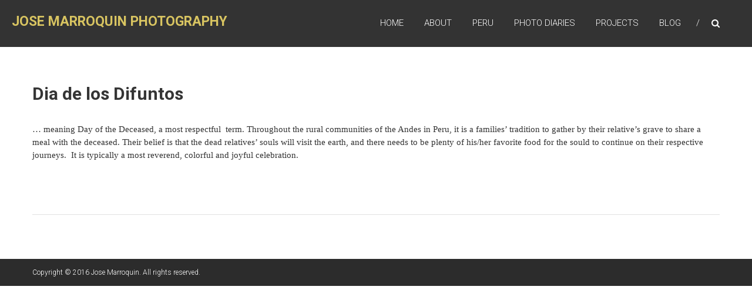

--- FILE ---
content_type: text/css
request_url: https://www.celebrateayni.com/wp-content/themes/himalayas-pro/style.css?ver=6.7.4
body_size: 16174
content:
/*
Theme Name: Himalayas Pro
Theme URI: http://themegrill.com/themes/himalayas-pro/
Author: ThemeGrill
Author URI: http://themegrill.com
Description: Himalayas Pro is a premium one page WordPress theme.
Version: 1.0.3
License: GNU General Public License, version 3 (GPLv3)
License URI: http://www.gnu.org/licenses/gpl-3.0.txt
Tags: light, white, one-column, two-columns, right-sidebar, left-sidebar, fluid-layout, responsive-layout, custom-menu, featured-images, sticky-post, translation-ready, threaded-comments, theme-options
Text Domain: himalayas

Resetting and rebuilding styles have been helped along thanks to the fine work of
Eric Meyer http://meyerweb.com/eric/tools/css/reset/index.html
along with Nicolas Gallagher and Jonathan Neal http://necolas.github.com/normalize.css/
and Blueprint http://www.blueprintcss.org/
*/


/* =Reset
-------------------------------------------------------------- */

html, body, div, span, applet, object, iframe,
h1, h2, h3, h4, h5, h6, p, blockquote, pre, a,
abbr, acronym, address, big, cite, code, del, dfn, em, font,
ins, kbd, q, s, samp, small, strike, strong, sub, sup,
tt, var, dl, dt, dd, ol, ul, li, fieldset, form, label, legend,
table, caption, tbody, tfoot, thead, tr, th, td {
    border: 0;
    font-family: inherit;
    font-size: 100%;
    font-style: inherit;
    font-weight: inherit;
    margin: 0;
    outline: 0;
    padding: 0;
    vertical-align: baseline;
    word-wrap: break-word;
}
html {
    font-size: 62.5%;
    /* Corrects text resizing oddly in IE6/7 when body font-size is set using em units http://clagnut.com/blog/348/#c790 */
    overflow-y: scroll;
    /* Keeps page centered in all browsers regardless of content height */
    -webkit-text-size-adjust: 100%;
    /* Prevents iOS text size adjust after orientation change, without disabling user zoom */
    -ms-text-size-adjust: 100%;
    /* www.456bereastreet.com/archive/201012/controlling_text_size_in_safari_for_ios_without_disabling_user_zoom/ */
}

*,
*:before,
*:after {
    /* apply a natural box layout model to all elements; see http://www.paulirish.com/2012/box-sizing-border-box-ftw/ */
    -webkit-box-sizing: border-box;
    /* Not needed for modern webkit but still used by Blackberry Browser 7.0; see http://caniuse.com/#search=box-sizing */
    -moz-box-sizing: border-box;
    /* Still needed for Firefox 28; see http://caniuse.com/#search=box-sizing */
    box-sizing: border-box;
}

body {
    background: #fffff;
}

article,
aside,
details,
figcaption,
figure,
footer,
header,
main,
nav,
section {
    display: block;
}

ol,
ul {
    list-style: none;
}

table {
    border-collapse: separate;
    border-spacing: 0;
}

caption,
th,
td {
    font-weight: normal;
    text-align: left;
}

blockquote:before,
blockquote:after,
q:before,
q:after {
    content: "";
}

blockquote,
q {
    quotes: "" "";
}

a:focus {
    outline: 0;
}

a:hover,
a:active {
    outline: 0;
}

a img {
    border: 0;
}


/*--------------------------------------------------------------
Typography
--------------------------------------------------------------*/

body,
button,
input,
select,
textarea {
    color: #333333;
    font-family: 'Roboto', sans-serif;
    font-size: 15px;
    line-height: 1.8;
    font-weight: 400;
}

h1,
h2,
h3,
h4,
h5,
h6 {
    clear: both;
    font-weight: normal;
    font-family: 'Roboto', sans-serif;
    line-height: 1.3;
    margin-bottom: 15px;
    color: #333333;
    font-weight: 700;
}

.sub-title {
    color: #656363;
    letter-spacing: 1px;
    font-weight: 300;
    line-height: 32px;
}

p {
    margin-bottom: 20px;
}

b,
strong {
    font-weight: bold;
}

dfn,
cite,
em,
i {
    font-style: italic;
}

blockquote {
    margin: 0 15px;
    font-size: 20px;
    font-style: italic;
    font-family: 'Roboto', sans-serif;
    font-weight: 300;
}

address {
    margin: 0 0 15px;
}

pre {
    background: #eee;
    font-family: "Courier 10 Pitch", Courier, monospace;
    font-size: 15px;
    font-size: 1.5rem;
    line-height: 1.6;
    margin-bottom: 1.6em;
    max-width: 100%;
    overflow: auto;
    padding: 1.6em;
}

code,
kbd,
tt,
var {
    font: 15px Monaco, Consolas, "Andale Mono", "DejaVu Sans Mono", monospace;
}

abbr,
acronym {
    border-bottom: 1px dotted #666;
    cursor: help;
}

mark,
ins {
    background: #fff9c0;
    text-decoration: none;
}

sup,
sub {
    font-size: 75%;
    height: 0;
    line-height: 0;
    position: relative;
    vertical-align: baseline;
}

sup {
    bottom: 1ex;
}

sub {
    top: .5ex;
}

small {
    font-size: 75%;
}

big {
    font-size: 125%;
}

h1 {
    font-size: 36px;
}

h2 {
    font-size: 30px;
}

h3 {
    font-size: 28px;
}

h4 {
    font-size: 20px;
}

h5 {
    font-size: 18px;
}

h6 {
    font-size: 16px;
}


/*--------------------------------------------------------------
Elements
--------------------------------------------------------------*/

hr {
    background-color: #ccc;
    border: 0;
    height: 1px;
    margin-bottom: 15px;
}

ul,
ol {
    margin: 0 0 15px 20px;
}

ul {
    list-style: disc;
}

ol {
    list-style: decimal;
}

li > ul,
li > ol {
    margin-bottom: 0;
    margin-left: 15px;
}

dt {
    font-weight: bold;
}

dd {
    margin: 0 15px 15px;
}

img {
    height: auto;
    /* Make sure images are scaled correctly. */
    max-width: 100%;
    /* Adhere to container width. */
    vertical-align: middle;
}

figure {
    margin: 0;
}

table {
    margin: 0 0 15px;
    width: 100%;
    border-collapse: collapse;
}

th {
    font-weight: bold;
    border: 1px solid #CCC;
    padding: 5px 10px;
}

td {
    border: 1px solid #CCC;
    padding: 5px 10px;
}


/*--------------------------------------------------------------
Forms
--------------------------------------------------------------*/

button,
input,
select,
textarea {
    font-size: 100%;
    /* Corrects font size not being inherited in all browsers */
    margin: 0;
    /* Addresses margins set differently in IE6/7, F3/4, S5, Chrome */
    vertical-align: middle;
}

.navigation .nav-links a,
.bttn,
button,
input[type="button"],
input[type="reset"],
input[type="submit"] {
    background: #333333;
    color: #fff;
    cursor: pointer;
    /* Improves usability and consistency of cursor style between image-type 'input' and others */
    font-size: 14px;
    line-height: 13px;
    height: 33px;
    border: none;
    padding: 10px 15px;
    font-weight: 400;
    display: inline-block;
    position: relative;
    text-shadow: none;
    -webkit-transition: background 0.5s ease;
    -moz-transition: background 0.5s ease;
    -ms-transition: background 0.5s ease;
    -o-transition: background 0.5s ease;
    transition: background 0.5s ease;
}

.navigation .nav-links a:hover,
.bttn:hover,
button,
input[type="button"]:hover,
input[type="reset"]:hover,
input[type="submit"]:hover {
    background: #32C4D1;
    color: #ffffff !important;
}

input[type="checkbox"],
input[type="radio"] {
    padding: 0;
}

button::-moz-focus-inner,
input::-moz-focus-inner {
    /* Corrects inner padding and border displayed oddly in FF3/4 www.sitepen.com/blog/2008/05/14/the-devils-in-the-details-fixing-dojos-toolbar-buttons/ */
    border: 0;
    padding: 0;
}

input[type="text"],
input[type="email"],
input[type="url"],
input[type="password"],
input[type="search"] {
    color: #666;
    border: 1px solid #ccc;
    height: 36px;
    width: 100%;
    -webkit-appearance: none;
}

input[type="text"]:focus,
input[type="email"]:focus,
input[type="url"]:focus,
input[type="password"]:focus,
input[type="search"]:focus,
textarea:focus {
    border: 1px solid #AAA;
}

.searchform input[type="text"]:focus {
    border: none;
}

input[type="text"],
input[type="email"],
input[type="url"],
input[type="password"],
input[type="search"] {
    padding: 3px 6px;
}

textarea {
    overflow: auto;
    /* Removes default vertical scrollbar in IE6/7/8/9 */
    padding-left: 3px;
    vertical-align: top;
    /* Improves readability and alignment in all browsers */
    color: #666;
    border: 1px solid #ccc;
    height: 160px;
    max-width: 100%;
    width: 100%;
}


/*--------------------------------------------------------------
Links
--------------------------------------------------------------*/

a {
    color: #32c4d1;
    text-decoration: none;
    transition: all 0.3s ease-in-out;
    -webkit-transition: all 0.3s ease-in-out;
    -moz-transition: all 0.3s ease-in-out;
}

a:visited {}

a:hover,
a:focus,
a:active {
    color: #28a8b3;
}


/*--------------------------------------------------------------
Accessibility
--------------------------------------------------------------*/


/* Text meant only for screen readers */

.screen-reader-text {
    clip: rect(1px, 1px, 1px, 1px);
    position: absolute !important;
}

.screen-reader-text:hover,
.screen-reader-text:active,
.screen-reader-text:focus {
    background-color: #f1f1f1;
    border-radius: 3px;
    box-shadow: 0 0 2px 2px rgba(0, 0, 0, 0.6);
    clip: auto !important;
    color: #21759b;
    display: block;
    font-size: 14px;
    font-weight: bold;
    height: auto;
    left: 5px;
    line-height: normal;
    padding: 15px 23px 14px;
    text-decoration: none;
    top: 5px;
    width: auto;
    z-index: 100000;
    /* Above WP toolbar */
}


/*--------------------------------------------------------------
Alignments
--------------------------------------------------------------*/

.alignleft {
    display: inline;
    float: left;
    margin-right: 15px;
}

.alignright {
    display: inline;
    float: right;
    margin-left: 15px;
}

.aligncenter {
    clear: both;
    display: block;
    margin: 0 auto;
}


/*--------------------------------------------------------------
Clearings
--------------------------------------------------------------*/

.clearfix:before,
.clearfix:after,
.row:before,
.row:after,
.entry-content:before,
.entry-content:after,
.comment-content:before,
.comment-content:after,
.site-header:before,
.site-header:after,
.site-content:before,
.site-content:after,
.site-footer:before,
.site-footer:after,
.tg-container:after,
.tg-container:before {
    content: '';
    display: table;
}

.clearfix:after,
.row:after,
.entry-content:after,
.comment-content:after,
.site-header:after,
.site-content:after,
.site-footer:after,
.tg-container:after {
    clear: both;
}

.clear {
    clear: both;
}


/*--------------------------------------------------------------
9.0 Widgets
--------------------------------------------------------------*/

.widget {
    margin: 0 0 25px;
    padding-bottom: 10px;
}


/* Make sure select elements fit in widgets */

.widget select {
    max-width: 100%;
}


/* Search widget */

.widget_search .search-submit {
    display: none;
}


/*--------------------------------------------------------------
Posts and pages
--------------------------------------------------------------*/

h1.entry-title {
    color: #353535;
    font-weight: 700;
    margin-bottom: 0;
    padding-bottom: 0;
    text-transform: capitalize;
}

h1.entry-title a {
    color: #3d3d3d;
}

.hentry {
    margin: 0 0 15px;
}

.updated {
    display: none;
}

.single .byline,
.group-blog .byline,
.posted-on,
.blog-author,
.blog-cat {
    display: inline;
    font-family: 'Roboto', sans-serif;
    font-size: 14px;
    font-weight: 300;
}

.cat-links {
    margin-right: 10px;
}

.page-content,
.entry-content,
.entry-summary {
    margin: 15px 0 0;
}

.page-links {
    clear: both;
    margin: 0 0 15px;
}

.edit-link .post-edit-link:before {
    content: "\f044";
    font-family: FontAwesome;
    margin-right: 5px;
    font-size: 15px;
}

#blog-post article.hentry,
.search article.hentry,
.archive article.hentry,
.tag article.hentry,
.category article.hentry {
    margin-bottom: 20px;
    padding-bottom: 20px;
    border-bottom: 1px dashed #DDD;
}

article.hentry h1.entry-title {
    margin-bottom: 5px;
    line-height: 1.2;
}

article.hentry .entry-footer > span {
    margin-right: 15px;
    font-size: 13px;
}

.page-header .page-title {
    color: #333333;
    padding-bottom: 15px;
}

.posted-on:before {
    content: "\f073";
    font-family: FontAwesome;
    font-style: normal;
    margin-right: 5px;
    color: #aeaeae;
}

.byline:before {
    content: "\f007";
    font-family: FontAwesome;
    font-style: normal;
    margin-right: 5px;
    color: #aeaeae;
}

.cat-links:before {
    content: "\f07c";
    font-family: FontAwesome;
    font-style: normal;
    margin-right: 5px;
    color: #aeaeae;
}

.comments-link:before {
    content: "\f075";
    font-family: FontAwesome;
    font-style: normal;
    margin-right: 5px;
    color: #aeaeae;
}

.tags-links:before {
    content: "\f02c";
    font-family: FontAwesome;
    font-style: normal;
    margin-right: 3px;
    color: #aeaeae;
}

.entry-footer a {
    color: #999;
}

.entry-footer a:hover {
    color: #DC3522;
}

.nav-links .meta-nav {
    display: none;
}

.nav-links .nav-previous,
.nav-links .nav-next {
    width: 50%;
    float: left;
}

.nav-links .nav-next {
    text-align: right;
}

.nav-links .nav-previous a:before {
    content: "\f0d9";
    font-family: FontAwesome;
    font-style: normal;
    margin-right: 5px;
}

.nav-links .nav-next a:after {
    content: "\f0da";
    font-family: FontAwesome;
    font-style: normal;
    margin-left: 5px;
}

.entry-thumbnail {
    margin-bottom: 34px;
    position: relative;
    display: inline-block;
}

.entry-exrecpt {
    width: 60%;
    float: right;
}

.short-content {
    margin-bottom: 10px;
}

.short-content + .bttn {
    float: right;
}

.entry-footer {
    margin-top: 10px;
}

.full-width {
    float: none;
    width: 100%;
}


/*--------------------------------------------------------------
Asides
--------------------------------------------------------------*/

.blog .format-aside .entry-title,
.archive .format-aside .entry-title {
    display: none;
}


/*--------------------------------------------------------------
Comments
--------------------------------------------------------------*/

#comments {
    border-top: 1px solid #F8F8F8;
    padding-top: 15px;
}

#comments i {
    font-size: 16px;
    color: #AAAAAA;
    padding-right: 10px;
}

.comments-title {
    font-size: 24px;
}

.comment-content a {
    word-wrap: break-word;
}

.comment-navigation {
    margin-bottom: 15px;
}

.bypostauthor {}

#comments .comments-title {
    margin-bottom: 10px;
}

.avatar {
    border-radius: 50%;
    float: left;
}

.comments-area article header {
    margin: 0 0 5px;
    overflow: hidden;
    position: relative;
}

.comments-area .comment-edit-link,
.comments-area .comment-permalink,
.comments-area .comment-date-time,
.comments-area .comment-author-link {
    display: block;
    margin-left: 100px;
    color: #999999;
}

#content .comments-area article header cite a:hover,
#content .comments-area a.comment-edit-link:hover,
#content .comments-area a.comment-permalink:hover {
    color: #289dcc;
}

.comments-area .comment-author-link a {
    color: #999999;
}

.comments-area .comment-author-link a:hover {
    color: #289dcc;
}

.comments-area .comment-author-link span {
    margin-left: 10px;
    padding: 0 5px;
    background-color: #32C4D1;
    color: #FFFFFF;
    border-radius: 3px;
}

.comments-area article header .comment-edit-link:before {
    content: "\f044";
    font-family: FontAwesome;
    font-style: normal;
    font-weight: normal;
    text-decoration: inherit;
    color: #AAAAAA;
    font-size: 16px;
    padding-right: 10px;
}

.comment-content {
    padding: 15px 15px 25px;
    background-color: #F8F8F8;
    border: 1px solid #EAEAEA;
    border-radius: 2px;
}

.comment {
    margin-bottom: 20px;
}

.comment ul,
.comment ol {
    margin: 0 0 20px 20px;
}

.comment ul {
    list-style: square outside none;
}

.comment .comment-reply-link {
    float: right;
    color: #AAAAAA;
}

.comment .comment-reply-link:before {
    content: "\f112";
    font-family: FontAwesome;
    font-style: normal;
    font-weight: normal;
    text-decoration: inherit;
    color: #AAAAAA;
    font-size: 16px;
    padding-right: 10px;
}

.comment .comment-reply-link:hover {
    color: #289dcc;
}

.comment-list {
    margin-bottom: 25px;
}

.comment-list .children {
    margin-left: 20px;
}

.comment-list,
.comment-list .children {
    list-style-type: none;
    padding: 0;
}

.nav-previous,
.nav-next {
    margin-bottom: 15px;
}

.nav-previous a,
.nav-next a {
    color: #289dcc;
    cursor: pointer;
    font-size: 16px;
}

.nav-previous a {
    float: left;
}

.nav-next a {
    float: right;
}

.nav-previous a:hover,
.nav-next a:hover {
    text-decoration: underline;
}


/*--------------------------------------------------------------
Infinite scroll
--------------------------------------------------------------*/


/* Globally hidden elements when Infinite Scroll is supported and in use. */

.infinite-scroll .paging-navigation,

/* Older / Newer Posts Navigation (always hidden) */

.infinite-scroll.neverending .site-footer {
    /* Theme Footer (when set to scrolling) */
    display: none;
}


/* When Infinite Scroll has reached its end we need to re-display elements that were hidden (via .neverending) before */

.infinity-end.neverending .site-footer {
    display: block;
}

#infinite-footer {
    display: none;
}


/*--------------------------------------------------------------
Media
--------------------------------------------------------------*/

.page-content img.wp-smiley,
.entry-content img.wp-smiley,
.comment-content img.wp-smiley {
    border: none;
    margin-bottom: 0;
    margin-top: 0;
    padding: 0;
}

.wp-caption {
    border: 1px solid #ccc;
    margin-bottom: 15px;
    max-width: 100%;
}

.wp-caption img[class*="wp-image-"] {
    display: block;
    margin: 1.2% auto 0;
    max-width: 98%;
}

.wp-caption-text {
    text-align: center;
}

.wp-caption .wp-caption-text {
    margin: 10px 0;
}

.site-main .gallery {
    margin-bottom: 1.5em;
}

.gallery-caption {}

.site-main .gallery a img {
    border: none;
    height: auto;
    max-width: 90%;
}

.site-main .gallery dd,
.site-main .gallery figcaption {
    margin: 0;
}

.site-main .gallery-columns-4 .gallery-item {}

.site-main .gallery-columns-4 .gallery-item img {}


/* Make sure embeds and iframes fit their containers */

embed,
iframe,
object {
    max-width: 100%;
}


/*--------------------------------------------------------------
Gallery-layout
--------------------------------------------------------------*/

.gallery {
    margin: 0 auto 2em;
}

.gallery .gallery-item {
    float: left;
    display: block;
    background: #fff;
    margin: 10px 1.5% 20px;
    text-align: center;
}

.gallery .gallery-item:hover {}

.gallery .gallery-icon {
    text-align: center;
    padding: 0;
    margin: 0;
    overflow: hidden;
    line-height: 0;
}

.gallery-columns-1 .gallery-item {
    float: none;
    text-align: center;
    width: 100%;
    margin: 10px 0 20px;
}

.gallery-columns-2 .gallery-item {
    width: 47%;
}

.gallery-columns-3 .gallery-item {
    width: 30.33%;
}

.gallery-columns-4 .gallery-item {
    width: 22%;
}

.gallery-columns-5 .gallery-item {
    width: 17%;
}

.gallery-columns-6 .gallery-item {
    width: 13.6%;
}

.gallery-columns-7 .gallery-item {
    width: 12.25%;
    margin: 10px 1% 10px;
}

.gallery-columns-8 .gallery-item {
    width: 10.5%;
    margin: 10px 1% 10px;
}

.gallery-columns-9 .gallery-item {
    width: 9.11%;
    margin: 10px 1% 10px;
}

.gallery dl a {
    display: block;
}

.gallery dl a img {
    height: auto;
    margin: 0 auto;
}

.gallery .gallery-caption {
    font-size: 20px;
    line-height: 1.2;
    margin: 10px 0 0;
}

.gallery br+br {
    display: none;
}


/*--------------------------------------------------------------
Responsive grid for pages
--------------------------------------------------------------*/

.tg-column-wrapper {
    clear: both;
    margin-left: -5%;
}

.tg-column-1 {
    width: 100%;
    float: left;
    margin-left: 5%;
}

.tg-column-2 {
    width: 45%;
    margin-left: 5%;
    float: left;
}

.tg-column-3 {
    float: left;
    margin-left: 5%;
    width: 28.33%;
}

.tg-column-4 {
    width: 20%;
    margin-left: 5%;
    float: left;
}

.tg-column-bottom-margin {
    margin-bottom: 5%;
}


/*--------------------------------------------------------------
COMMON CSS
--------------------------------------------------------------*/

body {
    font-weight: 300;
    position: relative;
    font-family: 'Roboto', sans-serif;
    line-height: 1.5;
}

.tg-container {
    width: 1170px;
    margin: 0 auto;
    position: relative;
}

.hide {
    display: none;
}


/*--------------------------------------------------------------
Header css
--------------------------------------------------------------*/

#masthead .logo {
    float: left;
    padding: 0 5px;
}

#header-text {
    float: left;
    margin-left: 30px;
    position: relative;
    top: 12px;
    -webkit-transition: all 0.5s ease;
    -moz-transition: all 0.5s ease;
    -ms-transition: all 0.5s ease;
    -o-transition: all 0.5s ease;
    transition: all 0.5s ease;
}

.stick #header-text {
    margin-left: -3%;
}

.header-wrapper #site-title {
    display: inline-block;
    font-size: 23px;
    text-transform: uppercase;
}

.header-wrapper #site-description {
    border-left: 1px solid #ffffff;
    color: #ffffff;
    display: inline-block;
    font-size: 14px;
    font-weight: 300;
    margin-left: 20px;
    padding-left: 20px;
}

#masthead .header-wrapper .logo img {
    -webkit-transition: all 0.5s ease;
    -moz-transition: all 0.5s ease;
    -ms-transition: all 0.5s ease;
    -o-transition: all 0.5s ease;
    transition: all 0.5s ease;
    -webkit-transform: scale(1);
    -moz-transform: scale(1);
    -ms-transform: scale(1);
    -o-transform: scale(1);
    transform: scale(1);
}

#masthead .header-wrapper.stick .logo img {
    -webkit-transform: scale(0.6);
    -moz-transform: scale(0.6);
    -ms-transform: scale(0.6);
    -o-transform: scale(0.6);
    transform: scale(0.6);
}

#site-navigation,
.home-search {
    float: right;
}

.menu-search-wrapper {
    float: right;
}
/*--------------------------------------------------------------
Menu css
--------------------------------------------------------------*/

#site-navigation .menu,
#site-navigation ul {
    float: right;
    list-style: outside none none;
    margin: 0;
    padding: 0;
    font-family: 'Roboto', sans-serif;
}

#site-navigation .menu li {
    float: left;
    line-height: 58px;
    margin-left: 35px;
    position: relative;
}

.header-wrapper.stick #site-navigation .menu li {
    line-height: 60px;
}

#site-navigation .menu li:first-child {
    margin-left: 0;
}

#site-navigation .menu li a {
    font-size: 15px;
    text-transform: uppercase;
    position: relative;
    color: #ffffff;
    font-weight: 300;
    display: block;
}

.header-wrapper.stick #site-navigation .menu li a,
.header-wrapper.no-slider #site-navigation .menu li a {
    color: #ffffff;
}

#site-navigation .menu li:hover > a,
#site-navigation .menu li.current-one-page-item > a,
.header-wrapper.stick #site-navigation .menu li:hover > a,
.header-wrapper.stick #site-navigation .menu li.current-one-page-item > a,
.header-wrapper.no-slider #site-navigation .menu li:hover > a,
.header-wrapper.no-slider #site-navigation .menu li.current-one-page-item > a {
    color: #32c4d1;
}


/*--------------------------------------------------------------
## sub-Menu css
--------------------------------------------------------------*/

#site-navigation .menu .sub-menu li {
    display: block;
    float: none;
    text-align: center;
}

#site-navigation ul.sub-menu {
    background: #333333 none repeat scroll 0 0;
    width: 200px;
    opacity: 0;
    padding: 0;
    position: absolute;
    left: -50%;
    -webkit-transform: X(-50%);
    -moz-transform: X(-50%);
    -ms-transform: X(-50%);
    -o-transform: X(-50%);
    transform: X(-50%);
    top: 130%;
    -webkit-transition: all 0.5s ease 0s;
    -moz-transition: all 0.5s ease 0s;
    -ms-transition: all 0.5s ease 0s;
    -o-transition: all 0.5s ease 0s;
    transition: all 0.5s ease 0s;
    visibility: hidden;
    z-index: 9999;
}

.home #site-navigation ul.sub-menu {
    background: rgba(239, 238, 238, 0.2) none repeat scroll 0 0;
}

.home .stick #site-navigation ul.sub-menu,.home.non-transparent  #site-navigation ul.sub-menu {
    background: #333333;
}
#site-navigation ul li:hover > ul.sub-menu,
.home #site-navigation ul li:hover > ul.sub-menu {
    opacity: 1;
    visibility: visible;
    top: 120%;
}

.header-wrapper.stick #site-navigation ul li:hover > ul.sub-menu,
.home .stick #site-navigation ul li:hover > ul.sub-menu {
    opacity: 1;
    visibility: visible;
    top: 100%;
}

#site-navigation ul li ul.sub-menu ul,
.home #site-navigation ul li ul.sub-menu ul {
    top: 0;
    left: 120%;
}

.home #site-navigation ul ul.sub-menu li:hover > ul,
#site-navigation ul ul.sub-menu li:hover > ul,
.home .stick #site-navigation ul ul.sub-menu li:hover > ul,
.header-wrapper.stick #site-navigation ul ul.sub-menu li:hover > ul
 {
    left: 100%;
    top: 0;
}

#site-navigation .menu li ul.sub-menu li, .stick #site-navigation .menu li ul.sub-menu li {
  border-top: 1px solid rgba(255, 255, 255, 0.1);
  line-height: 30px;
  padding: 10px 20px;
}
#site-navigation .menu li ul.sub-menu li:first-child, .stick #site-navigation .menu li ul.sub-menu li:first-child {
  border-top: none;
}

#site-navigation .sub-menu li {
    display: block;
    float: none;
    margin: 0;
    text-align: center;
}

.sub-toggle {
    display: none;
}

.search-icon {
    line-height: 58px;
    padding-left: 52px;
    position: relative;
    cursor: pointer;
    color: #ffffff;
    font-size: 15px;
}

.search-icon i {
    display: block;
    line-height: 60px;
}

.search-icon:before {
    position: absolute;
    content: "/";
    font-size: 15px;
    top: 0;
    left: 26px;
}

.search-icon:hover:before {
    color: #ffffff;
}

.search-box {
    background: rgba(50, 196, 209, 0.8) none repeat scroll 0 0;
    height: 0;
    left: 0;
    opacity: 0;
    position: fixed;
    top: 0;
    visibility: hidden;
    width: 100%;
    z-index: 9999;
    -webkit-transition: all 0.5s ease;
    -moz-transition: all 0.5s ease;
    -ms-transition: all 0.5s ease;
    -o-transition: all 0.5s ease;
    transition: all 0.5s ease;
}

.search-box.active {
    opacity: 1;
    visibility: visible;
    height: 100%;
}

.search-box .searchform {
    left: 50%;
    margin-left: -38%;
    position: fixed;
    top: 50%;
    -webkit-transform: translateY(-50%);
    -moz-transform: translateY(-50%);
    -ms-transform: translateY(-50%);
    -o-transform: translateY(-50%);
    transform: translateY(-50%);
    width: 80%;
}

.search-box .search-field {
    border: medium none;
    font-size: 40px;
    height: 80px;
    width: 89%;
    float: left;
    padding: 0 30px;
}

.search-box .searchsubmit {
    font-size: 27px;
    height: 80px;
    line-height: 50px;
    width: 80px;
}

.search-box .close {
    color: #ffffff;
    font-size: 140px;
    font-weight: 300;
    position: absolute;
    right: 50px;
    top: -40px;
    cursor: pointer;
}

.header-wrapper.stick .search-icon,
.header-wrapper.stick .search-icon:hover:before,
.header-wrapper.no-slider .search-icon,
.header-wrapper.no-slider .search-icon:hover:before {
    color: #ffffff;
    -webkit-transition: color 0.5s ease;
    -moz-transition: color 0.5s ease;
    -ms-transition: color 0.5s ease;
    -o-transition: color 0.5s ease;
    transition: color 0.5s ease;
}

.search-icon:hover,
.header-wrapper.stick .search-icon:hover,
.header-wrapper.no-slider .search-icon:hover {
    color: #32C4D1;
}


/*/*--------------------------------------------------------------
Non stick header with slider
--------------------------------------------------------------*/

.transparent .header-wrapper,
.non-transparent .header-wrapper {
    background: #333333 none repeat scroll 0 0;
    left: 0;
    padding: 10px 0;
    position: fixed;
    top: 0;
    width: 100%;
    z-index: 9999;
    -webkit-transition: all 0.5s ease;
    -moz-transition: all 0.5s ease;
    -ms-transition: all 0.5s ease;
    -o-transition: all 0.5s ease;
    transition: all 0.5s ease;
}

.home.transparent .header-wrapper {
    background: rgba(239, 238, 238, 0.2);
}

.transparent .header-wrapper.stick,
.non-transparent .header-wrapper.stick {
    background: #333333;
    padding: 0;
}

.logged-in.customize-support .header-wrapper {
    top: 32px;
}

.stick.non-transparent #content {
    margin-top: 140px;
}

.non-stick.non-transparent #content,
.home.stick.non-transparent #content {
    margin-top: 70px;
}

.home.non-stick.non-transparent #content {
    margin-top: 0;
}

.non-stick.transparent .header-wrapper,
.non-stick.non-transparent .header-wrapper {
    position: static;
}

.home.non-stick.transparent .header-wrapper {
    background: #333333;
}

.non-stick.transparent #masthead .header-wrapper.stick .logo img,
.non-stick.non-transparent #masthead .header-wrapper.stick .logo img {
    -webkit-transform: scale(1);
    -moz-transform: scale(1);
    -ms-transform: scale(1);
    -o-transform: scale(1);
    transform: scale(1);
}

.non-stick.transparent .header-wrapper.stick,
.non-stick.non-transparent .header-wrapper.stick {
    padding: 10px;
}


/*--------------------------------------------------------------
Slider css
--------------------------------------------------------------*/

.slider-wrapper,
.slider-wrapper .bxslider {
    margin: 0;
    padding: 0;
    position: relative;
}

.slider-wrapper {
    overflow: hidden;
}

.slider-wrapper .parallax-overlay {
    background: url(images/pattern-overlay.png) repeat scroll 0 0 rgba(0, 0, 0, 0.3);
}

.slider-wrapper figure {
    text-align: center;
}

.slider-wrapper .bxslider img {
    max-width: 100%;
}

.slider-wrapper .tg-container {
    left: 50%;
    margin-left: -585px;
    position: absolute;
    top: 50%;
    -webkit-transform: translateY(-50%);
    -ms-transform: translateY(-50%);
    -o-transform: translateY(-50%);
    transform: translateY(-50%);
    text-align: center;
}

.caption-title {
    border: 4px solid rgba(255, 255, 255, 0.7);
    color: #ffffff;
    font-size: 50px;
    font-weight: 900;
    letter-spacing: 3px;
    line-height: 50px;
    text-shadow: 0 2px 5px #333333;
    border-right: none;
    border-left: none;
    width: 78%;
    text-transform: uppercase;
    text-align: center;
    position: relative;
    margin: 0 auto;
}

.caption-title a {
    color: #ffffff;
}

.caption-title a:hover {
    color: #32C4D1;
}

.caption-title span {
    display: block;
    padding: 26px 40px;
    position: relative;
}

.caption-title span:after,
.caption-title span:before {
    background: rgba(255, 255, 255, 0.7) none repeat scroll 0 0;
    content: "";
    height: 4px;
    left: -102px;
    position: absolute;
    top: 50%;
    -webkit-transform: translateY(-50%);
    -moz-transform: translateY(-50%);
    -ms-transform: translateY(-50%);
    -o-transform: translateY(-50%);
    transform: translateY(-50%);
    width: 102px;
}

.caption-title span:before {
    left: auto;
    right: -102px;
}

.caption-title:before,
.caption-title:after {
    position: absolute;
    top: 0;
    left: 0;
    content: "";
    background: url(images/slider-title-new-arrow.png) no-repeat scroll 0 center;
    width: 4px;
    height: 100%;
}

.caption-title:after {
    right: 0;
    left: auto;
    -webkit-transform: rotate(180deg);
    -moz-transform: rotate(180deg);
    -ms-transform: rotate(180deg);
    -o-transform: rotate(180deg);
    transform: rotate(180deg);
}

.caption-sub {
    color: #ffffff;
    font-size: 24px;
    font-weight: 300;
    letter-spacing: 1px;
    line-height: 38px;
    text-align: center;
    width: 1068px;
    margin: 50px auto;
}

.slider-readmore {
    border: 1px solid rgba(255, 255, 255, 0.7);
    color: #ffffff;
    font-size: 20px;
    font-weight: 300;
    line-height: 18px;
    padding: 12px 18px;
    display: inline-block;
    position: relative;
}

.slider-readmore:hover {
    color: #ffffff;
    border: 1px solid #32C4D1;
}

.slider-readmore:before {
    position: absolute;
    left: 0;
    top: 0;
    content: "";
    background: #32C4D1;
    width: 0;
    height: 100%;
    -webkit-transition: all 0.5s ease;
    -o-transition: all 0.5s ease;
    transition: all 0.5s ease;
}

.slider-readmore:hover:before {
    width: 100.5%;
    z-index: -9;
}

.slider-wrapper .bx-prev,
.slider-wrapper .bx-next {
    background: rgba(0, 0, 0, 0) url("images/slider-arrow.png") no-repeat scroll 0 0;
    color: transparent;
    font: 0px/0 a;
    height: 48px;
    left: -23px;
    position: absolute;
    top: 50%;
    -webkit-transition: all 0.5s ease;
    -moz-transition: all 0.5s ease;
    -ms-transition: all 0.5s ease;
    -o-transition: all 0.5s ease;
    transition: all 0.5s ease;
    width: 23px;
    z-index: 99;
    -webkit-transform: translateY(-50%);
    -moz-transform: translateY(-50%);
    -ms-transform: translateY(-50%);
    -o-transform: translateY(-50%);
    transform: translateY(-50%);
}

.slider-wrapper .bx-next {
    -webkit-transform: rotate(180deg) translateY(50%);
    -moz-transform: rotate(180deg) translateY(50%);
    -ms-transform: rotate(180deg) translateY(50%);
    -o-transform: rotate(180deg) translateY(50%);
    transform: rotate(180deg) translateY(50%);
    right: -23px;
    left: auto;
}

.slider-wrapper:hover .bx-prev {
    left: 30px;
}

.slider-wrapper .bx-prev:hover,
.slider-wrapper .bx-next:hover {
    background: url(images/slider-arrow-hover.png) no-repeat scroll 0 0;
}

.slider-wrapper:hover .bx-next {
    left: auto;
    right: 30px;
}

.scroll-down {
    bottom: 90px;
    color: #32C4D1;
    font-size: 24px;
    left: 50%;
    position: absolute;
    z-index: 99;
    -moz-transform: translateX(-50%);
    -webkit-transform: translateX(-50%);
    -ms-transform: translateX(-50%);
    transform: translateX(-50%);
}

.scroll-down i {
    display: block;
    font-size: 40px;
    font-weight: 100;
    text-align: center;
    -webkit-animation: flow-down 2s linear 3s infinite;
    /* Chrome, Safari, Opera */
    animation: flow-down 2s linear 3s infinite;
    /* Standard syntax */
    position: relative;
}


/* Chrome, Safari, Opera */

@-webkit-keyframes flow-down {
    0% {
        top: 0px;
        opacity: 0.8;
    }
    50% {
        top: 9px;
        opacity: 1;
    }
    100% {
        top: 0;
        opacity: 0.8;
    }
}


/* Standard syntax */

@keyframes flow-down {
    0% {
        top: 0px;
        opacity: 0.8;
    }
    50% {
        top: 9px;
        opacity: 1;
    }
    100% {
        top: 0;
        opacity: 0.8;
    }
}


/*--------------------------------------------------------------
Video background css
--------------------------------------------------------------*/

.video-home-wrapper {
    position: relative;
}

#tubular-video #tubular-container {
    position: absolute !important;
}

.video-home-wrapper .parallax-overlay {
    background: rgba(0, 0, 0, 0) none repeat scroll 0 0;
    z-index: 999;
}

#tubular-video #video-controls {
    bottom: 50px;
    left: 0;
    position: absolute;
    z-index: 9999;
}

#tubular-video #video-controls a {
    border: 1px solid #fff;
    border-radius: 100%;
    color: #ffffff;
    display: inline-block;
    height: 40px;
    line-height: 38px;
    margin-left: 10px;
    opacity: 0.6;
    text-align: center;
    width: 40px;
    -webkit-transition: all 0.5s ease;
    -moz-transition: all 0.5s ease;
    -ms-transition: all 0.5s ease;
    -o-transition: all 0.5s ease;
    transition: all 0.5s ease;
}

#tubular-video #video-controls a:hover {
    opacity: 1;
}

.video-caption {
    left: 50%;
    position: absolute;
    text-align: center;
    top: 50%;
    -webkit-transform: translate(-50%, -50%);
    -moz-transform: translate(-50%, -50%);
    -ms-transform: translate(-50%, -50%);
    -o-transform: translate(-50%, -50%);
    transform: translate(-50%, -50%);
    width: 1200px;
    z-index: 99;
}

.video-caption-title {
    color: #ffffff;
    font-size: 70px;
    text-transform: uppercase;
}

.caption-sub.video-caption-sub {
    margin: 30px auto;
}

.video-caption-btn a {
    border: 1px solid #fff;
    color: #ffffff;
    display: inline-block;
    font-size: 18px;
    padding: 8px 40px;
}


/*--------------------------------------------------------------
    Slider style 2 design css
--------------------------------------------------------------*/

.slider-style-2 .tg-container {
    text-align: left;
}

.slider-style-2 .caption-title::before,
.slider-style-2 .caption-title::after,
.slider-style-2 .caption-title span::after,
.slider-style-2 .caption-title span::before {
    display: none;
}

.slider-style-2 .caption-title {
    clear: both;
    margin: 0;
    text-align: left;
    border-width: 2px;
    width: auto;
    display: inline-block;
}

.slider-style-2 .caption-title span {
    display: block;
    padding: 20px;
    position: relative;
}

.slider-style-2 .caption-sub {
    margin: 40px 0;
    text-align: left;
    width: 100%;
}


/*--------------------------------------------------------------
    Section common css
--------------------------------------------------------------*/

.section-wrapper {
    padding: 90px 0;
}

.main-title {
    display: inline-block;
    letter-spacing: 2px;
    margin: 0 0 15px;
    position: relative;
    font-family: 'Crimson Text', serif;
    text-transform: uppercase;
    font-weight: 700;
}

.main-title:before,
.main-title:after {
    position: absolute;
    left: -148px;
    top: 50%;
    margin-top: -1px;
    height: 2px;
    width: 108px;
    content: "";
    border-top: 2px solid #32C4D1;
}

.main-title:after {
    left: auto;
    right: -148px;
}

.section-title-wrapper {
    text-align: center;
    margin-bottom: 100px;
}


/*--------------------------------------------------------------
    about section css
--------------------------------------------------------------*/

.about-title,
.contact-title {
    font-weight: 300;
    letter-spacing: 3px;
    line-height: 30px;
    margin-bottom: 30px;
}

.about-title a {
    color: #333333;
}

.about-title a:hover {
    color: #32C4D1;
}

.about-content,
.contact-content {
    color: #373636;
    font-weight: 300;
}

.about-btn a {
    background: #302b2b none repeat scroll 0 0;
    border-radius: 5px;
    color: #ffffff;
    display: inline-block;
    font-size: 14px;
    line-height: 42px;
    margin: 20px 20px 0 0;
    padding: 0 15px;
}

.about-btn a:hover {
    background: #32C4D1;
}

.about-btn a i {
    display: inline-block;
    margin-left: 5px;
}


/*--------------------------------------------------------------
    call-to-action-form section css
--------------------------------------------------------------*/

#call-to-action-form {
    background-image: url("images/call-to-action.jpg");
    background-size: cover;
    background-repeat: no-repeat;
    background-attachment: fixed;
}

.parallax-section,
.no-bg-image {
    position: relative;
}

.parallax-overlay {
    background: rgba(0, 0, 0, 0.5) none repeat scroll 0 0;
    height: 100%;
    left: 0;
    position: absolute;
    top: 0;
    width: 100%;
}

.no-bg-image .parallax-overlay {
    background: none !important;
}

.cta-form-section-wrapper .main-title {
    color: #ffffff;
}

.cta-form-section-wrapper .sub-title {
    color: #dfdbdb;
    margin-bottom: 70px;
}

.subscribe-form .subscribe-field {
    background: rgba(255, 255, 255, 0.8) none repeat scroll 0 0;
    display: block;
    font-size: 18px;
    font-style: italic;
    font-weight: 300;
    height: 48px;
    margin: 0 auto;
    text-align: center;
    width: 60%;
}

.subscribe-form .subscribe-submit {
    display: block;
    margin: 30px auto 0;
    width: 196px;
}

.subscribe-form .subscribe-submit .subscribe-btn {
    color: #ffffff;
    display: block;
    font-size: 18px;
    height: 56px;
    width: 100%;
    border-bottom: 3px solid #338087;
    background: #32C4D1;
}

.subscribe-form .subscribe-submit .subscribe-btn:hover {
    background: #46b3bd;
}


/*--------------------------------------------------------------
    Services section css
--------------------------------------------------------------*/

.service-title {
    font-weight: 700;
    letter-spacing: 1px;
    text-transform: uppercase;
}

.service-title a {
    color: #333333;
}

.service-title a:hover {
    color: #32C4D1;
}

.service_icon_class .image-wrap {
    border: 1px solid #d8d7d7;
    height: 96px;
    line-height: 96px;
    margin: 0 0 26px;
    padding: 4px;
    text-align: center;
    width: 96px;
    display: block;
    -webkit-transition: border-color 0.5s ease;
    -moz-transition: border-color 0.5s ease;
    -ms-transition: border-color 0.5s ease;
    -o-transition: border-color 0.5s ease;
    transition: border-color 0.5s ease;
    overflow: hidden;
}

.service_icon_class .image-wrap i,
.icon-img-wrap {
    background: #f3f2f2 none repeat scroll 0 0;
    display: block;
    font-size: 36px;
    line-height: 86px;
    color: #333333;
    -webkit-transition: background 0.5s ease;
    -moz-transition: background 0.5s ease;
    -ms-transition: background 0.5s ease;
    -o-transition: background 0.5s ease;
    transition: background 0.5s ease;
}

.icon-wrap:hover {
    border-color: #32c4d1;
}

.service_icon_class .image-wrap:hover i,
.icon-img-wrap:hover {
    background: #32C4D1;
    color: #ffffff;
}

.service-content {
    color: #625e5e;
    font-weight: 300;
    margin: 20px 0 0;
}

.service-read-more {
    color: #333333;
    font-size: 14px;
    text-transform: capitalize;
}

.service-read-more i {
    margin-left: 5px;
}

.widget_service_block .section-wrapper {
    padding: 80px 0 20px;
}


/*--------------------------------------------------------------
    Services image css
--------------------------------------------------------------*/

.image-wrap {
    border: 1px solid #d8d7d7;
    line-height: 96px;
    margin: 0 0 26px;
    padding: 4px;
    text-align: center;
    width: 100%;
    display: block;
    -webkit-transition: border-color 0.5s ease;
    -moz-transition: border-color 0.5s ease;
    -ms-transition: border-color 0.5s ease;
    -o-transition: border-color 0.5s ease;
    transition: border-color 0.5s ease;
    overflow: hidden;
}

.image-wrap:hover {
    border-color: #32c4d1;
}


/*--------------------------------------------------------------
    service-style-2 css
--------------------------------------------------------------*/

.service-style-2 .service_image_class {
    float: left;
    width: 28%;
}

.service-style-2 .image-wrap {
    line-height: normal;
}

.service-style-2 .service-desc-wrap {
    float: right;
    width: 67%;
}

.service-style-2 .service-icon-block,
.service-style-2 .service-image-block {
    float: left;
    width: 28%;
}

.service-style-2 .service-image-block .image-wrap {
    line-height: normal;
}

.service-style-2 .service_icon_class {
    float: left;
    width: 28%;
}


/*--------------------------------------------------------------
    Call to action text section css
--------------------------------------------------------------*/

.widget_call_to_action_block .parallax-overlay {
    background: rgba(50, 196, 209, 0.9);
}

.cta-text-content {
    float: left;
    width: 70%;
}

.cta-text-title h2 {
    color: #ffffff;
    font-weight: 700;
    letter-spacing: 2px;
    text-shadow: 1px 3px 2px rgba(204, 204, 204, 0.7);
    text-transform: uppercase;
}

.cta-text-desc {
    color: #f4f3f3;
    font-size: 24px;
    letter-spacing: 1px;
    line-height: 32px;
    margin-top: 20px;
    font-weight: 300;
}

.section-wrapper.cta-text-section-wrapper {
    padding: 70px 0 57px;
}

.cta-text-btn {
    border: 1px solid rgba(255, 255, 255, 0.7);
    border-radius: 5px;
    color: #ffffff;
    display: block;
    float: right;
    font-size: 24px;
    padding: 15px 0;
    position: relative;
    text-align: center;
    text-transform: uppercase;
    bottom: 50%;
    -webkit-transform: translateY(50%);
    -moz-transform: translateY(50%);
    -ms-transform: translateY(50%);
    -o-transform: translateY(50%);
    transform: translateY(50%);
    width: 21%;
    -webkit-transition: background 0.5s ease;
    -moz-transition: background 0.5s ease;
    -ms-transition: background 0.5s ease;
    -o-transition: background 0.5s ease;
    transition: background 0.5s ease;
}

.cta-text-btn:hover {
    background: #ffffff;
}


/*--------------------------------------------------------------
    Call to action text style 2 section css
--------------------------------------------------------------*/

.cta-text-style-2 .cta-text-content {
    float: none;
    text-align: center;
    width: 100%;
}

.cta-text-style-2 .cta-text-btn {
    bottom: 0;
    display: block;
    float: none;
    margin: 40px auto 0;
    -webkit-transform: translateY(0);
    -moz-transform: translateY(0);
    -ms-transform: translateY(0);
    -o-transform: translateY(0);
    transform: translateY(0);
    width: 21%;
}

.cta-text-style-2 .section-wrapper.cta-text-section-wrapper {
    padding: 70px 0;
}


/*--------------------------------------------------------------
    Call to action text style 3 section css
--------------------------------------------------------------*/

.cta-text-style-3 .section-wrapper {
    padding: 120px 0;
}

.cta-text-style-3 .parallax-overlay,
.cta-text-style-3 .cta-text-desc,
.cta-text-style-3 .cta-text-btn {
    display: none;
}

.cta-text-style-3 .cta-text-content {
    float: none;
    text-align: center;
    width: 100%;
}

.cta-text-style-3 .cta-text-btn {
    float: none;
    margin: 0 auto;
}


/*--------------------------------------------------------------
    Portfolio section css
--------------------------------------------------------------*/

.widget_portfolio_block .section-wrapper {
    padding-bottom: 0;
}

.portfolio-images-wrapper {
    float: left;
    width: 25%;
    position: relative;
    overflow: hidden;
}

.port-img img {
    height: auto;
    width: 100%;
    -webkit-transform: scale(1);
    -moz-transform: scale(1);
    -ms-transform: scale(1);
    -o-transform: scale(1);
    transform: scale(1);
    -webkit-transition: -webkit-transform 0.5s ease;
    -moz-transition: -moz-transform 0.5s ease;
    -ms-transition: -ms-transform 0.5s ease;
    -o-transition: -o-transform 0.5s ease;
    transition: transform 0.5s ease;
}

.portfolio-images-wrapper:hover .port-img img {
    -webkit-transform: scale(1.2);
    -moz-transform: scale(1.2);
    -ms-transform: scale(1.2);
    -o-transform: scale(1.2);
    transform: scale(1.2);
}

.portfolio-hover {
    background: rgba(0, 0, 0, 0.6) none repeat scroll 0 0;
    height: 100%;
    left: 0;
    opacity: 0;
    position: absolute;
    top: 0;
    visibility: hidden;
    width: 100%;
    -webkit-transition: opacity 0.5s ease;
    -moz-transition: opacity 0.5s ease;
    -ms-transition: opacity 0.5s ease;
    -o-transition: opacity 0.5s ease;
    transition: opacity 0.5s ease;
}

.portfolio-images-wrapper:hover .portfolio-hover {
    opacity: 1;
    visibility: visible;
}

.port-link {
    left: 50%;
    opacity: 0;
    position: absolute;
    top: 10%;
    -webkit-transform: translateX(-50%);
    -moz-transform: translateX(-50%);
    -ms-transform: translateX(-50%);
    -o-transform: translateX(-50%);
    transform: translateX(-50%);
    visibility: hidden;
    -webkit-transition: all 0.5s ease;
    -moz-transition: all 0.5s ease;
    -ms-transition: all 0.5s ease;
    -o-transition: all 0.5s ease;
    transition: all 0.5s ease;
}

.portfolio-images-wrapper:hover .port-link {
    opacity: 1;
    visibility: visible;
    top: 30%;
}

.port-link a {
    border: 1px solid #ffffff;
    border-radius: 25px;
    color: #ffffff;
    display: inline-block;
    height: 52px;
    line-height: 52px;
    margin-left: 15px;
    text-align: center;
    width: 52px;
}

.port-link a:first-child {
    margin-left: 0;
}

.port-link a:hover {
    background: #32c4d1 none repeat scroll 0 0;
    border-color: #32c4d1;
}

.port-title-wrapper {
    bottom: 2%;
    position: absolute;
    text-align: center;
    width: 100%;
    opacity: 0;
    visibility: hidden;
    -webkit-transition: bottom 0.5s ease;
    -moz-transition: bottom 0.5s ease;
    -ms-transition: bottom 0.5s ease;
    -o-transition: bottom 0.5s ease;
    transition: bottom 0.5s ease;
}

.portfolio-images-wrapper:hover .port-title-wrapper {
    opacity: 1;
    visibility: visible;
    bottom: 10%;
}

.port-title-wrapper .port-title {
    font-weight: 700;
    letter-spacing: 2px;
    text-transform: uppercase;
    margin-bottom: 10px
}

.port-title-wrapper .port-title a {
    color: #ffffff;
}

.port-title-wrapper .port-desc {
    color: #32c4d1;
    letter-spacing: 1px;
}

.home section.widget {
    padding: 0;
    margin: 0;
}


/*--------------------------------------------------------------
    Blog section css
--------------------------------------------------------------*/

.widget_featured_posts_block .parallax-overlay {
    background: rgba(255, 255, 255, 0.85);
}

.blog-block {
    background: #ffffff none repeat scroll 0 0;
    padding: 15px;
}

.blog-title {
    margin: 20px 0 10px;
}

.blog-title a {
    color: #333333;
}

.blog-title a:hover {
    color: #32C4D1;
}

.posted-date {
    color: #9c9c9c;
    font-size: 13px;
    margin-bottom: 20px;
}

.blog-readmore {
    color: #333333;
    font-size: 14px;
    font-weight: 300;
}

.blog-view {
    background: #32c4d1 none repeat scroll 0 0;
    border-bottom: 2px solid #338087;
    color: #ffffff;
    display: block;
    margin: 40px auto;
    padding: 8px 15px;
    text-align: center;
    text-transform: capitalize;
    width: 100px;
}

.blog-view:hover {
    background: #46B3BD;
    color: #ffffff;
}

.default-wp-page a {
    background: #333333 none repeat scroll 0 0;
    color: #ffffff;
    display: inline-block;
    padding: 10px;
}

.default-wp-page a:hover {
    background: #32C4D1;
}

.default-wp-page {
    list-style: none;
    margin: 0;
}

.default-wp-page li.previous {
    float: left;
}

.default-wp-page li.next {
    float: right;
}


/*--------------------------------------------------------------
    fun facts section css
--------------------------------------------------------------*/

.widget_fun_facts {
    position: relative;
}

.widget_fun_facts .parallax-overlay {
    z-index: 9;
}

.widget_fun_facts .tg-container {
    z-index: 99;
}

.widget_fun_facts .main-title,
.widget_fun_facts .sub-title,
.widget_fun_facts .counter-text {
    color: #ffffff;
}

.widget_fun_facts .counter-icon {
    color: #fff;
    font-size: 24px;
}

.counter-wrapper {
    text-align: center;
}

.counter-block-wrapper .counter,
.counter-block-wrapper .counter-text {
    display: block;
    text-align: center;
}

.counter-block-wrapper .counter {
    color: #32c4d1;
    font-size: 36px;
    font-weight: 700;
}

.counter-block-wrapper {
    border: 5px solid #32c4d1;
    border-radius: 100%;
    display: inline-block;
    height: 258px;
    margin-left: 30px;
    padding: 70px 0;
    width: 258px;
}


/*--------------------------------------------------------------
    Team section css
--------------------------------------------------------------*/

.widget_our_team_block .parallax-overlay {
    background: rgba(0, 0, 0, 0.66);
}

.widget_our_team_block .main-title,
.widget_our_team_block .sub-title {
    color: #ffffff;
}

.team-img-wrapper .team-name,
.team-desc-wrapper .team-name {
    background: #f6f6f6 none repeat scroll 0 0;
    font-weight: 700;
    letter-spacing: 1px;
    padding: 15px 0;
    text-align: center;
    text-transform: uppercase;
}

.team-block {
    overflow: hidden;
    position: relative;
}

.team-img-wrapper {
    -webkit-transition: all 0.5s ease;
    -moz-transition: all 0.5s ease;
    -ms-transition: all 0.5s ease;
    -o-transition: all 0.5s ease;
    transition: all 0.5s ease;
}

.team-desc-wrapper {
    -webkit-transform: translateY(0);
    -moz-transform: translateY(0);
    -ms-transform: translateY(0);
    -o-transform: translateY(0);
    transform: translateY(0);
    left: 0;
    opacity: 1;
    position: absolute;
    visibility: visible;
    -webkit-transition: all 0.5s ease;
    -moz-transition: all 0.5s ease;
    -ms-transition: all 0.5s ease;
    -o-transition: all 0.5s ease;
    transition: all 0.5s ease;
    background: #32C4D1;
    padding: 20px 39px 0;
    height: 100%;
    width: 100%;
}

.team-block:hover .team-desc-wrapper {
    -webkit-transform: translateY(-100%);
    -moz-transform: translateY(-100%);
    -ms-transform: translateY(-100%);
    -o-transform: translateY(-100%);
    transform: translateY(-100%);
    opacity: 1;
    visibility: visible;
}

.team-block:hover .team-img-wrapper {
    -webkit-transform: translateY(-50%);
    -moz-transform: translateY(-50%);
    -ms-transform: translateY(-50%);
    -o-transform: translateY(-50%);
    transform: translateY(-50%);
}

.team-deg {
    color: #ffffff;
    font-weight: 300;
    position: relative;
    text-align: center;
    margin-bottom: 40px;
    margin-top: 10px;
    text-transform: capitalize;
}

.team-deg:after {
    background: #fff none repeat scroll 0 0;
    content: "";
    height: 2px;
    left: 50%;
    margin-left: -12px;
    position: absolute;
    top: 28px;
    width: 25px;
}

.team-content {
    color: #ffffff;
    font-weight: 300;
    margin: 35px 0 28px;
    text-align: center;
}

.team-content p {
    margin: 0;
}

.team-social {
    border-top: 1px solid rgba(255, 255, 255, 0.7);
    text-align: center;
}

.team-social a {
    color: #ffffff;
    display: inline-block;
    font-size: 30px;
    margin: 23px 0 0 12px;
}

.team-social a:first-child {
    margin-left: 0;
}

.team-desc-wrapper .team-name {
    background: rgba(0, 0, 0, 0) none repeat scroll 0 0;
    color: #ffffff;
    display: block;
    margin: 16px 0 17px;
    padding: 0;
    text-align: center;
}

.team-social-links {
    border-top: 1px solid rgba(255, 255, 255, 0.4);
    padding-top: 25px;
    text-align: center;
}

.team-block .team-social-links a::before {
    display: inline-block;
    padding: 0 10px;
    font-family: FontAwesome;
    font-size: 20px;
    vertical-align: top;
    content: "\f005";
    color: #ccc;
}

.team-block .team-social-links a::before {
    display: inline-block;
    padding: 0 10px;
    font-family: FontAwesome;
    font-size: 20px;
    vertical-align: top;
    margin-left: 15px;
}

.team-block .team-social-links a:first-child:before {
    margin-left: 0;
}

.team-block .team-social-links a[href*="facebook.com"],
.team-block .team-social-links a[href*="instagram.com"],
.team-block .team-social-links a[href*="twitter.com"],
.team-block .team-social-links a[href*="plus.google.com"],
.team-block .team-social-links a[href*="youtube.com"],
.team-block .team-social-links a[href*="pinterest.com"],
.team-block .team-social-links a[href*="linkedin.com"],
.team-block .team-social-links a[href*="vimeo.com"],
.team-block .team-social-links a {
    font: 0/0 a;
    color: transparent;
}

.team-block .team-social-links a[href*="facebook.com"]::before,
.team-block .team-social-links a[href*="instagram.com"]::before,
.team-block .team-social-links a[href*="twitter.com"]::before,
.team-block .team-social-links a[href*="plus.google.com"]::before,
.team-block .team-social-links a[href*="youtube.com"]::before,
.team-block .team-social-links a[href*="pinterest.com"]::before,
.team-block .team-social-links a[href*="linkedin.com"]::before,
.team-block .team-social-links a[href*="vimeo.com"]::before,
.team-block .team-social-links a::before {
    content: '\f230';
    font-size: 21px;
    line-height: 15px;
    padding: 0;
    color: #ffffff;
}

.team-block .team-social-links a::before {
    content: "\f005";
}

.team-block .team-social-links a[href*="twitter.com"]::before {
    content: '\f081';
}

.team-block .team-social-links a[href*="plus.google.com"]::before {
    content: '\f0d5';
}

.team-block .team-social-links a[href*="youtube.com"]::before {
    content: '\f167';
}

.team-block .team-social-links a[href*="pinterest.com"]::before {
    content: '\f0d2';
}

.team-block .team-social-links a[href*="instagram.com"]::before {
    content: '\f16d';
}

.team-block .team-social-links a[href*="linkedin.com"]::before {
    content: '\f08c';
}

.team-block .team-social-links a[href*="vimeo.com"]::before {
    content: '\f194';
}

/*--------------------------------------------------------------
    contact section css
--------------------------------------------------------------*/

.contact-title {
    margin-bottom: 26px;
}

.contact-form-wrapper input,
.contact-form-wrapper textarea {
    color: #534f4f;
    font-weight: 300;
    height: 38px;
    margin-bottom: 2px;
    font-size: 14px;
}

.contact-form-wrapper textarea {
    height: 100px;
    resize: none;
}

.contact-form-wrapper input[type="submit"] {
    background: #32C4D1;
    color: #ffffff;
}

.contact-form-wrapper input[type="submit"]:hover {
    background: #28a8b3;
}

.detail-block {
    border-bottom: 1px solid rgba(0, 0, 0, 0.1);
    margin-bottom: 7px;
    padding-bottom: 7px;
}

.detail-block:last-child {
    border-bottom: none;
}

.detail-title i {
    font-size: 18px;
    width: 22px;
}

.detail-text {
    font-size: 15px;
    font-weight: 300;
    padding-left: 27px;
}

.detail-block {
    margin-bottom: 15px;
}

#map iframe {
    display: none;
    width: 100%;
    height: 620px;
}

.map-btn {
    background: #333333 none repeat scroll 0 0;
    border-radius: 5px 5px 0 0;
    color: #ffffff;
    cursor: pointer;
    line-height: 33px;
    margin: 0 auto;
    text-align: center;
    text-transform: uppercase;
    width: 80px;
}

.detail-block p {
    margin-bottom: 0;
}

.contact-content .wpcf7 {
    display: none;
}


/*--------------------------------------------------------------
    our client css
--------------------------------------------------------------*/

.widget.widget_our_clients ul li::before {
    display: none;
}

.widget.widget_our_clients ul li {
    border-bottom: none;
    line-height: auto;
    padding-left: 0;
}

.widget_our_clients .section-wrapper {
    padding: 40px 0;
}

.widget_our_clients .section-title-wrapper {
    margin: 0 0 30px;
}

.clients-all-content .bx-wrapper {
    border: 1px solid rgba(0, 0, 0, 0.2);
    padding: 20px 0;
    position: relative;
}

.clients-all-content .bx-controls {
    left: 0;
    position: absolute;
    top: 0;
    width: 100%;
    height: 100%;
    overflow: hidden;
}

.clients-all-content .bx-controls-direction {
    height: 100%;
}

.clients-all-content .bx-prev,
.clients-all-content .bx-next {
    background: rgba(0, 0, 0, 0.3) none repeat scroll 0 0;
    display: block;
    height: 40px;
    left: -40px;
    position: absolute;
    top: 50%;
    -webkit-transform: translateY(-50%);
    -moz-transform: translateY(-50%);
    -ms-transform: translateY(-50%);
    -o-transform: translateY(-50%);
    transform: translateY(-50%);
    width: 40px;
    opacity: 0;
    visibility: hidden;
    -webkit-transition: all 0.5s ease os;
    -moz-transition: all 0.5s ease os;
    -ms-transition: all 0.5s ease os;
    -o-transition: all 0.5s ease os;
    transition: all 0.5s ease os;
    z-index: 99;
}

.clients-all-content .bx-prev i,
.clients-all-content .bx-next i {
    color: #ffffff;
    font-size: 24px;
    left: 50%;
    position: absolute;
    top: 50%;
    -webkit-transform: translate(-50%, -50%);
    -moz-transform: translate(-50%, -50%);
    -ms-transform: translate(-50%, -50%);
    -o-transform: translate(-50%, -50%);
    transform: translate(-50%, -50%);
    z-index: 99;
    display: block;
    visibility: visible;
    opacity: 1;
}

.clients-all-content .bx-next {
    left: auto;
    right: -40px;
}

.clients-all-content:hover .bx-prev {
    left: 0px;
    opacity: 1;
    visibility: visible;
}

.clients-all-content:hover .bx-next {
    right: 0px;
    opacity: 1;
    visibility: visible;
}

.client-list .bx-viewport {
    z-index: 9;
}


/*--------------------------------------------------------------
    footer css
--------------------------------------------------------------*/

#colophon {
    text-align: center;
    margin-top: 70px;
}

.home #colophon {
    margin-top: 0;
}

.footer-logo {
    margin-bottom: 25px;
}

.copyright {
    border-bottom: 1px solid rgba(255, 255, 255, 0.3);
    color: #ffffff;
    font-size: 14px;
    line-height: 26px;
    margin: 0 0 30px;
    padding: 0 0 30px;
}

.copyright span {
    display: inline-block;
}

.footer-social a {
    color: #ffffff;
    display: inline-block;
    font-size: 65px;
    margin-left: 40px;
}

.footer-social a:first-child {
    margin-left: 0;
}

.footer-social a:hover {
    color: #32C4D1;
}

.footer-nav {
    float: right;
}

.footer-nav ul {
    margin: 0;
    padding: 7px 0;
    list-style: none;
}

.footer-nav li {
    border-left: 1px solid #ffffff;
    float: left;
    line-height: 14px;
    margin-left: 15px;
    padding-left: 15px;
}

.footer-nav li:first-child {
    border-left: none;
}

.footer-nav li a {
    color: #ffffff;
}

.footer-nav li a:hover {
    color: #32C4D1;
}


/*--------------------------------------------------------------
    footer with widget css
--------------------------------------------------------------*/

#colophon.footer-with-widget {
    margin: 60px 0 0;
}

#colophon.footer #top-footer {
    padding: 70px 0 30px;
}

#top-footer,
#top-footer a {
    color: #ffffff;
    text-align: left;
}

#top-footer a:hover {
    color: #32C4D1;
}

#top-footer {
    background: #333333 none repeat scroll 0 0;
    padding: 100px 0 60px;
}

.widget ul.contact-list li::before {
    display: none;
}

#top-footer .widget ul li {
    border-bottom: 1px solid rgba(255, 255, 255, 0.3);
    line-height: 40px;
}

#top-footer .widget ul.contact-list li {
    padding-left: 5px;
}

#top-footer .widget-about-text {
    margin-top: 22px;
}

.widget ul.contact-list li i {
    margin-right: 10px;
}

#top-footer .widget-title {
    color: #ffffff;
}

.widget.widget_image_gallery_block ul li::before {
    display: none;
}

.widget.widget_image_gallery_block ul li {
    border: medium none;
    float: left;
    margin: 0 0 3% 3%;
    padding-left: 0;
    width: 22%;
    position: relative;
    overflow: hidden;
}

.widget.widget_image_gallery_block ul li img {
    -webkit-transform: scale(1);
    -moz-transform: scale(1);
    -ms-transform: scale(1);
    -o-transform: scale(1);
    transform: scale(1);
    -webkit-transition: all 0.2s ease;
    -moz-transition: all 0.2s ease;
    -ms-transition: all 0.2s ease;
    -o-transition: all 0.2s ease;
    transition: all 0.2s ease;
}

.widget.widget_image_gallery_block ul li:hover img {
    -webkit-transform: scale(1.2);
    -moz-transform: scale(1.2);
    -ms-transform: scale(1.2);
    -o-transform: scale(1.2);
    transform: scale(1.2);
}

.gallery-image-wrapper {
    margin-left: -3%;
}

#bottom-footer .copyright {
    border: medium none;
    margin: 0;
    padding: 0;
    font-size: 12px;
}

.footer-with-widget .copyright span.copyright-text {
    float: left;
}

.footer-with-widget .copyright .reserved {
    float: right;
}

#bottom-footer {
    background: #2c2c2c none repeat scroll 0 0;
    padding: 10px 0;
}


/*--------------------------------------------------------------
    footer-layout second css
--------------------------------------------------------------*/

#colophon.footer-layout-two {
    background: #333333;
    padding: 70px 0;
}

#colophon.footer-layout-two #bottom-footer {
    background: none;
}

.footer-with-widget.footer-layout-two .copyright span.copyright-text {
    float: none;
}

#colophon.footer-layout-two .footer-logo {
    margin-bottom: 0;
}

#colophon.footer-layout-two #bottom-footer .copyright {
    border-bottom: 1px solid rgba(255, 255, 255, 0.3);
    display: block;
    float: none;
    margin: 0 0 30px;
    padding: 0 0 30px;
}

.footer-nav #social li {
    border: medium none;
    padding: 0;
    display: inline-block;
    float: none;
}

#colophon.social .footer-nav {
    float: none;
}

#colophon.footer-layout-two .footer-nav li a:before {
    color: #ffffff;
    font-size: 45px;
    padding: 30px 15px 0;
    -webkit-transition: color 0.5s ease;
    -moz-transition: color 0.5s ease;
    -ms-transition: color 0.5s ease;
    -o-transition: color 0.5s ease;
    transition: color 0.5s ease;
}

#colophon.footer-layout-two .footer-nav li a:hover:before {
    color: #32C4D1;
}

#colophon.footer-layout-two #bottom-footer .copyright {
    font-size: 14px;
}

.footer-layout-two .footer-nav {
    float: none;
    text-align: center;
}

.footer-layout-two .footer-nav li {
    border: medium none;
    display: inline-block;
    float: none;
}

.footer-layout-two #footer-layout-two {
    margin-top: -20px;
}

.footer-layout-two .footer-nav {
    margin-left: -15px;
}

#colophon.footer-layout-two #top-footer {
    padding: 0 0 40px;
}


/*--------------------------------------------------------------
    scroll top css
--------------------------------------------------------------*/

.scrollup {
    background-color: #32c4d1;
    border-radius: 2px;
    bottom: 30px;
    color: #ffffff;
    display: none;
    font-size: 30px;
    height: 40px;
    line-height: 36px;
    position: fixed;
    right: 30px;
    text-align: center;
    width: 40px;
}

.scrollup:hover,
.scrollup:active,
.scrollup:focus {
    color: #ffffff;
}


/*--------------------------------------------------------------
    stick navigation css
--------------------------------------------------------------*/

#stick-navigation ul.menu {
    list-style: outside none none;
    margin: 0;
    padding: 0;
}

#stick-navigation {
    background: rgba(0, 0, 0, 0.3) none repeat scroll 0 0;
    border-radius: 0 5px 5px 0;
    left: 0;
    padding: 10px;
    position: fixed;
    top: 50%;
    -webkit-transform: translateY(-50%);
    -moz-transform: translateY(-50%);
    -ms-transform: translateY(-50%);
    -o-transform: translateY(-50%);
    transform: translateY(-50%);
    z-index: 99999;
}

#stick-navigation li a {
    background: #ffffff none repeat scroll 0 0;
    border-radius: 100%;
    color: transparent;
    font: 0px/0 a;
    height: 10px;
    margin-top: 8px;
    opacity: 0.7;
    width: 10px;
    -webkit-transition: opacity 0.5s ease;
    -moz-transition: opacity 0.5s ease;
    -ms-transition: opacity 0.5s ease;
    -o-transition: opacity 0.5s ease;
    transition: opacity 0.5s ease;
    display: block;
}

#stick-navigation li.current-one-page-item a,
#stick-navigation li:hover a {
    opacity: 1;
    background: #32C4D1;
}


/*--------------------------------------------------------------
    Inner page layout css
--------------------------------------------------------------*/

#primary {
    float: left;
    width: 67%;
}

.no-sidebar #primary {
    float: none;
    margin: 0 auto;
}

.left-sidebar #primary {
    float: right;
}

#secondary {
    float: right;
    width: 28%;
}

.left-sidebar #secondary {
    float: left;
}

.no-sidebar-full-width #primary {
    width: 100%;
}


/*--------------------------------------------------------------
    Blog page css
--------------------------------------------------------------*/

.home #main {
    margin-top: 80px;
}

.entry-title a {
    color: #333333;
}

.entry-title a:hover {
    color: #32C4D1;
}

.entry-meta {
    margin: 30px 0;
    border: 1px solid #e1e1e1;
    border-left: none;
    border-right: none;
    line-height: 30px;
}

.entry-meta a {
    color: #aeaeae;
    font-size: 12px;
}

.entry-meta a:hover {
    color: #28a8b3;
}

.entry-meta > span:after {
    color: #aeaeae;
    content: "/";
    left: 10px;
    position: relative;
    top: 0;
}

.entry-meta > span:last-child:after {
    content: "";
}

.entry-meta > span {
    margin-right: 20px;
}

.posted-on {
    font-style: normal;
}

.entry-thumbnail .blog-hover-effect {
    background: rgba(0, 0, 0, 0.7);
    position: absolute;
    top: 0;
    left: 0;
    opacity: 0;
    visibility: hidden;
    -webkit-transition: opacity 0.5s ease;
    -moz-transition: opacity 0.5s ease;
    -ms-transition: opacity 0.5s ease;
    -o-transition: opacity 0.5s ease;
    transition: opacity 0.5s ease;
    width: 100%;
    height: 100%;
}

.entry-thumbnail:hover .blog-hover-effect {
    opacity: 1;
    visibility: visible;
}

.blog-hover-link {
    left: 50%;
    position: absolute;
    top: 50%;
    -webkit-transform: translate(-50%, -50%);
    -moz-transform: translate(-50%, -50%);
    -ms-transform: translate(-50%, -50%);
    -o-transform: translate(-50%, -50%);
    transform: translate(-50%, -50%);
}

.blog-hover-link a {
    background: #ffffff none repeat scroll 0 0;
    border-radius: 100%;
    display: inline-block;
    height: 80px;
    line-height: 80px;
    margin-left: 18px;
    text-align: center;
    width: 80px;
    font-size: 24px;
    color: #333333;
}

.blog-hover-link a:first-child {
    margin-left: 0;
}

.blog-hover-link a:hover {
    color: #ffffff;
    background: #32C4D1;
}

.blog-hover-link .image-popup,
.blog-hover-link .blog-inner-link {
    position: relative;
    top: -60px;
    -webkit-transition: all 0.5s ease;
    -moz-transition: all 0.5s ease;
    -ms-transition: all 0.5s ease;
    -o-transition: all 0.5s ease;
    transition: all 0.5s ease;
}

.blog-hover-link .blog-inner-link {
    -webkit-transition: all 1s ease;
    -moz-transition: all 1s ease;
    -ms-transition: all 1s ease;
    -o-transition: all 1s ease;
    transition: all 1s ease;
}

.blog-hover-link .blog-inner-link:hover {
    -webkit-transition: all 0.5s ease;
    -moz-transition: all 0.5s ease;
    -ms-transition: all 0.5s ease;
    -o-transition: all 0.5s ease;
    transition: all 0.5s ease;
}

.entry-thumbnail:hover .blog-hover-link .image-popup,
.entry-thumbnail:hover .blog-hover-link .blog-inner-link {
    top: 0;
}

.entry-btn .btn {
    background: #333333 none repeat scroll 0 0;
    color: #ffffff;
    display: inline-block;
    padding: 8px 15px;
    margin-top: 16px;
}

.entry-btn .btn:hover {
    background: #32C4D1;
}

article {
    border-bottom: 1px solid #e1e1e1;
    margin-bottom: 70px;
    padding-bottom: 70px;
}

.single-post article {
    padding-bottom: 20px;
}

.single-post article.hentry h1.entry-title {
    font-size: 30px;
    line-height: 1.3;
    text-transform: none;
    margin-bottom: 15px;
}

.page article.hentry h1.entry-title,
.page article.hentry h2.entry-title {
    font-size: 30px;
    line-height: 1.3;
    margin-bottom: 30px;
    text-transform: none;
}


/*--------------------------------------------------------------
    Sidebar css
--------------------------------------------------------------*/

.blog-search input[type="text"] {
    float: left;
    width: 76%;
}

.blog-search input[type="submit"] {
    height: 36px;
    padding: 0 16px;
    position: relative;
    text-transform: capitalize;
}

#secondary .widget-title,
#top-footer .widget-title {
    padding-bottom: 10px;
    text-transform: capitalize;
}

#secondary .widget-title:after,
#top-footer .widget-title:after {
    background: #32c4d1 none repeat scroll 0 0;
    content: "";
    display: block;
    height: 2px;
    position: relative;
    top: 8px;
    width: 50px;
}

.widget_search .search-field {
    float: left;
    width: 86%;
}

.widget_search .searchsubmit {
    height: 36px;
    line-height: 36px;
    padding: 0;
    width: 14%;
}

.widget ul {
    list-style: outside none none;
    margin: 0;
}

.widget ul li {
    border-bottom: 1px solid #e1e1e1;
    line-height: 35px;
    padding-left: 25px;
    position: relative;
}

.widget ul li:before {
    position: absolute;
    left: 10px;
    top: 0;
    content: "\f105";
    font-family: FontAwesome;
    -webkit-transition: color 0.5s ease;
    -moz-transition: color 0.5s ease;
    -ms-transition: color 0.5s ease;
    -o-transition: color 0.5s ease;
    transition: color 0.5s ease;
}

.widget ul li a {
    color: #333333;
}

.widget ul li a:hover,
.widget ul li:hover:before {
    color: #32C4D1;
}

.widget-tags a {
    border: 1px solid #e1e1e1;
    color: #333333;
    display: inline-block;
    margin: 0 5px 10px 0;
    padding: 5px 10px;
}

.widget-tags a:hover {
    background: #32C4D1;
    color: #ffffff;
    border: 1px solid #32C4D1;
}


/*--------------------------------------------------------------
    404-error css
--------------------------------------------------------------*/

.error-wrap span {
    display: block;
    text-align: center;
}

.num-404 {
    color: #32c4d1;
    font-size: 300px;
    font-weight: 700;
    line-height: 300px;
}

.error {
    background: #32c4d1 none repeat scroll 0 0;
    color: #ffffff;
    font-size: 25px;
    font-weight: 600;
    letter-spacing: 3px;
    line-height: 35px;
    margin: 20px auto;
    padding: 2px 28px;
    text-transform: uppercase;
    width: 100%;
}

.error-404 .page-header,
.error-404 p {
    text-align: center;
}

.sticky {}

.error-404 .search-field,
.no-results .search-field {
    margin-right: -4px;
    width: 60%;
}

.error-404 .searchsubmit,
.no-results .searchsubmit {
    height: 36px;
}

.search-results .page-header {
    display: none;
}


/*--------------------------------------------------------------
   Social Link css
--------------------------------------------------------------*/

#social li a::before {
    display: inline-block;
    padding: 0 10px;
    font-family: FontAwesome;
    font-size: 20px;
    vertical-align: top;
    content: "\f005";
    color: #ccc;
}

.footer-nav li a::before {
    display: inline-block;
    padding: 0 10px;
    font-family: FontAwesome;
    font-size: 20px;
    vertical-align: top;
}

.footer-nav li a[href*="facebook.com"],
.footer-nav li a[href*="instagram.com"],
.footer-nav li a[href*="twitter.com"],
.footer-nav li a[href*="plus.google.com"],
.footer-nav li a[href*="youtube.com"],
.footer-nav li a[href*="pinterest.com"],
.footer-nav li a[href*="linkedin.com"],
.footer-nav li a[href*="vimeo.com"] {
    font: 0/0 a;
    color: transparent;
}

.footer-nav li a[href*="facebook.com"]::before,
.footer-nav li a[href*="instagram.com"]::before,
.footer-nav li a[href*="twitter.com"]::before,
.footer-nav li a[href*="plus.google.com"]::before,
.footer-nav li a[href*="youtube.com"]::before,
.footer-nav li a[href*="pinterest.com"]::before,
.footer-nav li a[href*="linkedin.com"]::before,
.footer-nav li a[href*="vimeo.com"]::before {
    content: '\f09a';
    font-size: 21px;
    line-height: 15px;
    padding: 0;
    color: #ffffff;
}

.footer-nav li a[href*="twitter.com"]::before {
    content: '\f099';
}

.footer-nav li a[href*="plus.google.com"]::before {
    content: '\f0d5';
}

.footer-nav li a[href*="youtube.com"]::before {
    content: '\f167';
}

.footer-nav li a[href*="pinterest.com"]::before {
    content: '\f0d2';
}

.footer-nav li a[href*="instagram.com"]::before {
    content: '\f16d';
}

.footer-nav li a[href*="linkedin.com"]::before {
    content: '\f08c';
}

.footer-nav li a[href*="vimeo.com"]::before {
    content: '\f194';
}


/*--------------------------------------------------------------
    Testimonial css
--------------------------------------------------------------*/

.testimonial-img-name-wrap {
    display: block;
    text-align: center;
}

.testimonial-img {
    border: 4px solid rgba(255, 255, 255, 0.6);
    border-radius: 100%;
    display: inline-block;
    height: 82px;
    margin-right: 1%;
    overflow: hidden;
    width: 82px;
}

.testimonial-img img {
    width: 100%;
    height: 100%;
}

.testimonial-name {
    color: #fff;
    font-size: 18px;
    font-weight: 600;
    margin-top: 15px;
}

.testimonial-deg {
    color: #ffffff;
    font-size: 14px;
    font-style: italic;
    font-weight: 400;
}

.tesimonial-name-wrap {
    display: inline-block;
    text-align: left;
    vertical-align: top;
}

.testimonial-content {
    color: #ffffff;
    font-size: 16px;
    line-height: 28px;
    margin: 20px auto;
    max-width: 85%;
    text-align: center;
    position: relative;
}


/*.testimonial-content:before{
    position: absolute;
    content: "\f10d";
    font-family: FontAwesome;
    color: #fff;
    left: -20px;
    top:-10px;
}
*/

.testimonial-content-wrapper .bx-pager-item {
    display: inline-block;
}

.testimonial-content-wrapper .bx-pager {
    text-align: center;
    margin-left: -10px;
}

.testimonial-content-wrapper .bx-pager-item a {
    background: #ffffff none repeat scroll 0 0;
    border: 3px solid #cccccc;
    border-radius: 100%;
    color: transparent;
    display: block;
    font: 0px/0 a;
    height: 18px;
    margin-left: 10px;
    width: 18px;
}

.testimonial-content-wrapper .bx-pager-item a:hover,
.testimonial-content-wrapper .bx-pager-item a.active {
    background: #32C4D1;
}


/*--------------------------------------------------------------
Woocommerce css
--------------------------------------------------------------*/

.woocommerce-breadcrumb {
    display: none;
}

.woocommerce .entry-meta-bar,
.woocommerce-page .entry-meta-bar {
    display: none;
}

.woocommerce ul.products li.product a,
.woocommerce-page ul.products li.product a {
    text-decoration: none;
}

.woocommerce a.button,
.woocommerce button.button,
.woocommerce input.button,
.woocommerce #respond input#submit,
.woocommerce #content input.button,
.woocommerce-page a.button,
.woocommerce-page button.button,
.woocommerce-page input.button,
.woocommerce-page #respond input#submit,
.woocommerce-page #content input.button {
    background: none;
    border: none;
    border-radius: 0;
    box-shadow: none;
    cursor: pointer;
    display: inline-block;
    font-family: inherit;
    font-size: 100%;
    font-weight: bold;
    left: auto;
    line-height: 1em;
    margin: 0;
    overflow: visible;
    padding: 6px 10px;
    position: relative;
    text-decoration: none;
    text-shadow: none;
    white-space: nowrap;
}

.woocommerce a.button,
.woocommerce button.button,
.woocommerce input.button,
.woocommerce #respond input#submit,
.woocommerce #content input.button,
.woocommerce-page a.button,
.woocommerce-page button.button,
.woocommerce-page input.button,
.woocommerce-page #respond input#submit,
.woocommerce-page #content input.button,
.woocommerce #respond input#submit.alt,
.woocommerce a.button.alt,
.woocommerce button.button.alt,
.woocommerce input.button.alt {
    color: #FFFFFF;
    display: inline-block;
    padding: 19px 20px;
    -moz-appearance: none !important;
    -webkit-appearance: none !important;
    appearance: none !important;
    cursor: pointer;
    background-color: #32C4D1;
    border: 0px;
    -webkit-border-radius: 4px;
    -moz-border-radius: 4px;
    border-radius: 4px;
    font-size: 14px;
    line-height: 0;
}

.woocommerce a.button:hover,
.woocommerce button.button:hover,
.woocommerce input.button:hover,
.woocommerce #respond input#submit:hover,
.woocommerce #content input.button:hover,
.woocommerce-page a.button:hover,
.woocommerce-page button.button:hover,
.woocommerce-page input.button:hover,
.woocommerce-page #respond input#submit:hover,
.woocommerce-page #content input.button:hover,
.woocommerce #respond input#submit.alt:hover,
.woocommerce a.button.alt:hover,
.woocommerce button.button.alt:hover,
.woocommerce input.button.alt:hover {
    color: #ffffff;
    background: none;
    background-color: #33363B;
}

.woocommerce .widget_price_filter .ui-slider .ui-slider-range,
.woocommerce .widget_price_filter .ui-slider .ui-slider-handle,
.woocommerce .widget_price_filter .price_slider_wrapper .ui-widget-content {
    background: #32C4D1;
}

.woocommerce .woocommerce-info::before {
    color: #32C4D1;
}

.woocommerce .woocommerce-info {
    border-color: #32C4D1;
}

.woocommerce ul.products li.product,
.woocommerce-page ul.products li.product {
    text-align: center;
}

.woocommerce ul.products li.product .price del,
.woocommerce-page ul.products li.product .price del {
    font-size: 16px
}

.woocommerce .products .star-rating,
.woocommerce-page .products .star-rating {
    margin: 0 auto 10px;
}

.woocommerce span.onsale,
.woocommerce-page span.onsale {
    padding: 5px 10px;
    font-size: 16px;
    z-index: 100;
}

.woocommerce ul.products li.product .onsale,
.woocommerce-page ul.products li.product .onsale {
    right: auto;
    margin: -3px 0 0 -3px;
    left: 0;
    top: 0;
    border-radius: 0;
    z-index: 100;
}

.woocommerce .quantity input.qty,
.woocommerce #content .quantity input.qty,
.woocommerce-page .quantity input.qty,
.woocommerce-page #content .quantity input.qty {
    height: 38px;
}

.woocommerce .quantity .plus,
.woocommerce-page .quantity .plus,
.woocommerce #content .quantity .plus,
.woocommerce-page #content .quantity .plus,
.woocommerce .quantity .minus,
.woocommerce-page .quantity .minus,
.woocommerce #content .quantity .minus,
.woocommerce-page #content .quantity .minus {
    height: 24px;
}

.woocommerce table.shop_table,
.woocommerce-page table.shop_table {
    border-collapse: collapse;
}

.woocommerce table.shop_table .cart-item td,
.woocommerce-page table.shop_table .cart-item td {
    padding: 0px 12px;
}

.shop_table .product-thumbnail {
    width: 10%;
}

.shop_table .product-thumbnail img {
    max-width: 90px;
    width: 100%;
}

.woocommerce table.cart img,
.woocommerce #content table.cart img,
.woocommerce-page table.cart img,
.woocommerce-page #content table.cart img {
    padding-left: 3px;
    padding-top: 20px;
    width: 90px;
}

.woocommerce table.cart td.actions .coupon .input-text,
.woocommerce #content table.cart td.actions .coupon .input-text,
.woocommerce-page table.cart td.actions .coupon .input-text,
.woocommerce-page #content table.cart td.actions .coupon .input-text {
    height: 40px;
    line-height: 1.5;
    padding: 8px 20px;
    width: 170px;
}

.woocommerce .cart_totals h2 {
    float: left;
}

.woocommerce .cart-collaterals .cart_totals tr td,
.woocommerce .cart-collaterals .cart_totals tr th,
.woocommerce-page .cart-collaterals .cart_totals tr td,
.woocommerce-page .cart-collaterals .cart_totals tr th {
    padding: 12px 15px;
}

.woocommerce .cart-collaterals .cart_totals table,
.woocommerce-page .cart-collaterals .cart_totals table {
    border-collapse: collapse;
    border-top: 1px solid #EAEAEA;
}

.woocommerce .cart-collaterals .shipping_calculator:after,
.woocommerce .cart-collaterals .shipping_calculator:before,
.woocommerce-page .cart-collaterals .shipping_calculator:after,
.woocommerce-page .cart-collaterals .shipping_calculator:before {
    padding-top: 20px;
}

.woocommerce-page #content .post,
.woocommerce-page #content .page {
    padding-bottom: 15px;
}

.woocommerce .related ul.products li.first,
.woocommerce-page .related ul.products li.first {
    clear: none;
}

.woocommerce .related ul.products li.product,
.woocommerce-page .related ul.products li.product {
    width: 22.05%;
    margin: 0 3.8% 2.992em 0;
}

.woocommerce .related ul.products li.product:last-child,
.woocommerce-page .related ul.products li.product:last-child {
    margin-right: 0;
}

.woocommerce form .form-row input.input-text,
.woocommerce form .form-row textarea,
.woocommerce-page form .form-row input.input-text,
.woocommerce-page form .form-row textarea {
    line-height: 1.5em;
    padding: 10px;
}

.woocommerce .woocommerce-message a.button {
    margin-bottom: 10px;
}

.woocommerce-product-search input[type="submit"] {
    margin-top: 10px;
}

.social-icons-lists li {
    padding-bottom: 10px;
}


/*--------------------------------------------------------------
    Responsive css
--------------------------------------------------------------*/

@media (min-width: 1200px) and (max-width: 1400px) {
    .scroll-down {
        bottom: 20px;
    }
    .caption-title {
        font-size: 40px;
        line-height: 40px;
        width: 64%;
        font-weight: 700;
    }
    .caption-sub {
        font-size: 22px;
        line-height: 38px;
        margin: 30px auto;
        width: 1068px;
    }
    .slider-readmore {
        font-size: 18px;
        line-height: 13px;
        padding: 13px 18px;
    }
    .search-box .search-field {
        width: 93%;
    }
    .search-box .searchsubmit {
        width: 7%;
    }
}

@media (min-width: 769px) {
    #site-navigation .menu-primary-container,
    #site-navigation div.menu {
        display: block !important;
    }
}


/* Large desktop */

@media (max-width: 1200px) {
    .tg-container {
        width: 99%;
        padding: 0 1%;
    }
    h1 {
        font-size: 32px;
    }
    h2 {
        font-size: 28px;
    }
    h3 {
        font-size: 24px;
    }
    h4 {
        font-size: 20px;
    }
    h5 {
        font-size: 18px;
    }
    h6 {
        font-size: 16px;
    }
    .caption-title {
        font-size: 32px;
        line-height: 30px;
        width: 70%;
        font-weight: 700;
    }
    .caption-sub {
        width: 100%;
        margin: 20px auto;
        font-size: 22px;
    }
    .slider-wrapper .tg-container {
        margin-left: 0;
        -webkit-transform: translate(-50%, -50%);
        -moz-transform: translate(-50%, -50%);
        -ms-transform: translate(-50%, -50%);
        -o-transform: translate(-50%, -50%);
        transform: translate(-50%, -50%);
    }
    .scroll-down {
        bottom: 30px;
        font-size: 18px;
    }
    .scroll-down i {
        font-size: 30px;
    }
    .portfolio-images-wrapper {
        width: 50%;
    }
    .team-desc-wrapper {
        height: 100%;
        padding: 20px;
    }
    .entry-thumbnail {
        width: 100%;
    }
    .video-caption {
        width: 99%;
    }
    #tubular-video iframe {
        max-width: none;
    }
}

@media (min-width: 980px) and (max-width: 1080px) {
    .stick #header-text {
        margin-left: 0;
    }
    .counter-block-wrapper {
        height: 200px;
        padding: 45px 0;
        width: 200px;
    }
}


/* Portrait tablet to landscape and desktop */

@media (min-width: 769px) and (max-width: 979px) {
    #site-navigation .menu li {
        margin-left: 20px;
    }
    .caption-sub {
        font-size: 16px;
        line-height: 26px;
        margin: 15px auto;
    }
    .caption-title {
        font-size: 22px;
        line-height: 10px;
    }
    .caption-title span {
        padding: 20px 25px;
    }
    .slider-readmore {
        font-size: 14px;
        line-height: 8px;
        padding: 10px;
    }
    .scroll-down {
        bottom: 30px;
        font-size: 15px;
        line-height: 10px;
    }
    .logged-in .header-wrapper.stick,
    .home.logged-in .header-wrapper {
        top: 46px;
    }
    .cta-text-content {
        float: none;
        text-align: center;
        width: 100%;
    }
    .cta-text-btn {
        float: none;
        margin: -20px auto 0;
        width: 32%;
    }
    .section-wrapper.cta-text-section-wrapper {
        padding: 40px 0 75px;
    }
    .team-desc-wrapper {
        height: 100%;
        padding: 10px;
    }
    .search-box .search-field {
        width: 82%;
    }
    .num-404 {
        color: #32c4d1;
        font-size: 250px;
        font-weight: 700;
        line-height: 250px;
    }
    .counter-block-wrapper {
        height: 150px;
        padding: 4px 0;
        width: 150px;
    }
    #secondary .widget ul li a {
        font-size: 13px;
    }
}


/* Landscape phone to portrait tablet */

@media (max-width: 768px) {
    .menu-search-wrapper {
        float: none;
    }
    .stick #header-text {
        margin-left: 30px;
    }
    .logged-in.customize-support .header-wrapper.stick,
    .home.logged-in.customize-support .header-wrapper {
        top: 46px;
    }
    #site-navigation .menu,
    #site-navigation ul {
        float: left;
        list-style: outside none none;
        margin: 0;
        padding: 0;
        width: 95%;
    }
    #site-navigation .menu li:first-child,
    #site-navigation .menu li {
        margin-left: 20px;
        float: none;
    }
    #site-navigation .menu-primary-container,
    #site-navigation div.menu {
        background: #333333 none repeat scroll 0 0;
        left: 0;
        position: absolute;
        top: 100%;
        width: 100%;
        display: none;
        z-index: 999;
    }
    .header-wrapper .tg-container {
        padding: 0;
        width: 100%;
    }
    .home-search {
        padding-right: 1%;
    }
    .menu-toggle {
        background: rgba(0, 0, 0, 0) url("images/toggle.png") no-repeat scroll center center;
        display: block;
        height: 30px;
        margin-top: 19px;
        width: 30px;
        cursor: pointer;
    }
    #site-navigation .menu li:first-child,
    #site-navigation .menu li,
    .header-wrapper.stick #site-navigation .menu li {
        border-bottom: 1px solid rgba(255, 255, 255, 0.5);
        float: none;
        line-height: 40px;
        margin-left: 20px;
        width: 100%;
    }
    .sub-toggle {
        background: #32C4D1 none repeat scroll 0 0;
        color: #ffffff;
        cursor: pointer;
        display: block;
        height: 24px;
        line-height: 21px;
        position: absolute;
        right: 15px;
        text-align: center;
        top: 9px;
        width: 24px;
    }
    .sub-menu li .sub-toggle {
        right: 35px;
    }
    #site-navigation ul.sub-menu {
        float: none;
        min-width: auto;
        opacity: 1;
        position: static;
        visibility: visible;
        width: 100%;
        border: none;
        -webkit-transition: none;
        -moz-transition: none;
        -ms-transition: none;
        -o-transition: none;
        transition: none;
        display: none;
    }
    .home #site-navigation ul.sub-menu {
        background: #333;
    }
    #site-navigation .sub-menu li a {
        text-align: left;
    }
    .stick #site-navigation .menu li ul.sub-menu li,
    #site-navigation .sub-menu li:first-child,
    #site-navigation .sub-menu li,
    .header-wrapper.stick #site-navigation .sub-menu li {
        border: none;
    }
    .caption-title {
        font-size: 24px;
        width: 62%;
    }
    .caption-title span {
        padding: 10px;
    }
    .caption-sub {
        font-size: 17px;
        line-height: 24px;
        margin: 20px auto;
    }
    .slider-wrapper .tg-container {
        margin-left: 0;
        -webkit-transform: translate(-50%, -30%);
        -moz-transform: translate(-50%, -30%);
        -ms-transform: translate(-50%, -30%);
        -o-transform: translate(-50%, -30%);
    }
    .slider-readmore {
        font-size: 14px;
        padding: 10px 12px;
    }
    .about-content-wrapper.tg-column-wrapper {
        margin-left: 0;
        text-align: center;
    }
    .about-image.tg-column-2 {
        display: inline-block;
        margin: 0 auto 40px;
        width: 80%;
        float: none;
    }
    .about-content.tg-column-2 {
        margin: 0 auto;
        text-align: center;
        width: 100%;
    }
    .cta-text-content {
        float: none;
        text-align: center;
        width: 100%;
    }
    .cta-text-btn {
        float: none;
        margin: 0 auto;
        transform: none;
        width: 35%;
    }
    .portfolio-images-wrapper {
        width: 50%;
    }
    .blog-content-wrapper .tg-column-wrapper,
    .team-content-wrapper .tg-column-wrapper {
        margin-left: 0;
    }
    .service-content-wrapper .tg-column-3,
    .blog-content-wrapper .tg-column-3,
    .team-content-wrapper .tg-column-3 {
        display: block;
        float: none;
        margin: 0 auto 20px;
        width: 70%;
    }
    .search-box .search-field {
        border: medium none;
        float: left;
        font-size: 22px;
        height: 60px;
        padding: 0 30px;
        width: 82%;
    }
    .search-box .searchsubmit {
        font-size: 27px;
        height: 60px;
        line-height: 40px;
        width: 60px;
    }
    .num-404 {
        color: #32c4d1;
        font-size: 200px;
        font-weight: 700;
        line-height: 210px;
    }
    .widget_fun_facts .section-wrapper {
        padding: 90px 0 70px;
    }
    .counter-block-wrapper {
        margin: 0 auto 20px;
        display: block;
    }
    .footer-with-widget .tg-column-3 {
        float: none;
        margin: 0 0 20px;
        width: 100%;
    }
    .footer-with-widget .tg-column-wrapper {
        margin-left: 0;
    }
    #primary {
        width: 100%;
    }
    #secondary {
        float: right;
        width: 100%;
        margin-top: 30px;
    }
    .tg-column-wrapper {
        margin-left: 0;
    }
    .tg-column-2 {
        float: none;
        margin-left: 0;
        width: 100%;
    }
    .cta-text-style-2 .cta-text-btn {
        width: 31%;
    }
    .service-content-wrapper img,
    .team-block img,
    .blog-img img {
        width: 100%;
    }
    .header-wrapper #site-description,
    .header-wrapper #site-title {
        border-left: medium none;
        display: block;
        margin-left: 0;
        padding-left: 0;
    }
    #masthead .show-both .logo {
        display: none;
    }
    .video-caption-title {
        font-size: 50px;
    }
    .caption-sub.video-caption-sub {
        font-size: 20px;
    }
}

@media (max-width: 600px) {
    .caption-sub {
        display: none;
    }
    .caption-title {
        font-size: 16px;
        width: 80%;
    }
    .caption-title span::after,
    .caption-title span::before {
        left: -30px;
        width: 30px;
    }
    .caption-title span::before {
        right: -30px;
        left: auto;
    }
    .caption-title span {
        padding: 5px;
    }
    .slider-readmore {
        font-size: 14px;
        margin-top: 10px;
        padding: 5px;
    }
    .slider-wrapper .tg-container {
        margin-left: 0;
        -webkit-transform: translate(-50%, -10%);
        -moz-transform: translate(-50%, -10%);
        -ms-transform: translate(-50%, -10%);
        -o-transform: translate(-50%, -10%);
        transform: translate(-50%, -10%);
    }
    .main-title {
        font-size: 20px;
    }
    .main-title:before,
    .main-title:after {
        left: -80px;
        width: 60px;
    }
    .main-title:after {
        left: auto;
        right: -80px;
    }
    .sub-title {
        font-size: 16px;
        line-height: 20px;
    }
    .cta-text-title h2 {
        font-size: 20px;
    }
    .cta-text-desc {
        font-size: 16px;
        line-height: 24px;
    }
    .cta-text-btn {
        float: none;
        font-size: 16px;
        margin: 0 auto;
        padding: 10px 0;
        width: 35%;
    }
    .portfolio-images-wrapper {
        width: 100%;
    }
    .blog-content-wrapper .tg-column-3 {
        box-shadow: 0 0 4px #cccccc;
        display: block;
        margin: 0 auto 20px;
        width: 59%;
    }
    .team-content-wrapper .tg-column-3 {
        display: block;
        margin: 0 auto 30px;
        width: 60%;
    }
    .widget_contact_block .tg-column-2 {
        display: block;
        float: none;
        margin-bottom: 40px;
        margin-left: 0;
        width: 100%;
    }
    .widget_contact_block .tg-column-wrapper {
        margin-left: 0;
    }
    .section-wrapper {
        padding: 50px 0;
    }
    .home #main {
        margin-top: 0;
    }
    #top-footer .tg-column-wrapper {
        margin-left: 0;
    }
    #top-footer .tg-column-3 {
        float: none;
        margin-left: 0;
        width: 100%;
    }
    .footer-with-widget .copyright span.copyright-text {
        float: none;
        display: block;
        text-align: center;
    }
    .footer-nav {
        display: block;
        float: none;
        margin: 0;
        text-align: center;
    }
    .footer-nav li {
        display: inline-block;
        float: none;
    }
    #bottom-footer {
        padding: 20px 0 10px;
    }
    #masthead .header-wrapper .logo img {
        -webkit-transform: scale(0.8);
        -moz-transform: scale(0.8);
        -ms-transform: scale(0.8);
        -o-transform: scale(0.8);
        transform: scale(0.8);
    }
    .search-icon i,
    .search-icon {
        display: block;
        line-height: 60px;
    }
    .menu-toggle {
        margin-top: 15px;
        margin-bottom: 15px;
    }
    .home .header-wrapper.transparent,
    .home .header-wrapper.transparent.non-stick {
        padding: 5px 0;
    }
    .slider-wrapper .bx-controls {
        display: none;
    }
    .search-box .close {
        font-size: 70px;
        top: 0;
    }
    .cta-text-style-2 .cta-text-btn {
        width: 50%;
    }
    .service-content-wrapper .tg-column-3,
    .blog-content-wrapper .tg-column-3,
    .team-content-wrapper .tg-column-3 {
        width: 90%;
    }
    .video-caption-title {
        font-size: 30px;
    }
}


/* Landscape phones and down */

@media (max-width: 480px) {
    .main-title::before,
    .main-title::after {
        left: -30px;
        width: 20px;
    }
    .main-title::after {
        left: auto;
        right: -30px;
    }
    .sub-title {
        font-size: 14px;
        line-height: 20px;
    }
    .section-title-wrapper {
        margin-bottom: 50px;
    }
    .service-content-wrapper .tg-column-3,
    .blog-content-wrapper .tg-column-3,
    .team-content-wrapper .tg-column-3,
    .team-img-wrapper img,
    .blog-content-wrapper img {
        width: 100%;
    }
    .cta-text-btn {
        width: 50%;
    }
    #site-navigation .menu li:first-child,
    #site-navigation .menu li,
    .header-wrapper.stick #site-navigation .menu li {
        margin-left: 15px;
        width: 96%;
    }
    .caption-title span::after,
    .caption-title span::before,
    .caption-title::before,
    .caption-title::after {
        display: none;
    }
    .caption-title {
        border: medium none;
        font-size: 14px;
        line-height: 8px;
        width: 100%;
    }
    .blog-hover-link a {
        height: 60px;
        line-height: 60px;
        margin-left: 14px;
        width: 60px;
    }
    .search-box .search-field {
        border: medium none;
        float: left;
        font-size: 22px;
        height: 40px;
        padding: 0 20px;
        width: 75%;
    }
    .search-box .searchsubmit {
        font-size: 14px;
        height: 40px;
        line-height: 20px;
        width: 40px;
    }
    .num-404 {
        font-size: 130px;
        line-height: 130px;
    }
    #colophon.footer-layout-two .footer-nav li a::before {
        color: #ffffff;
        font-size: 35px;
        padding: 30px 5px 0;
    }
    .cta-text-style-2 .cta-text-btn {
        width: 70%;
    }
    .video-caption-title {
        font-size: 20px;
    }
    .video-caption-btn a {
        padding: 4px 12px;
    }
}
